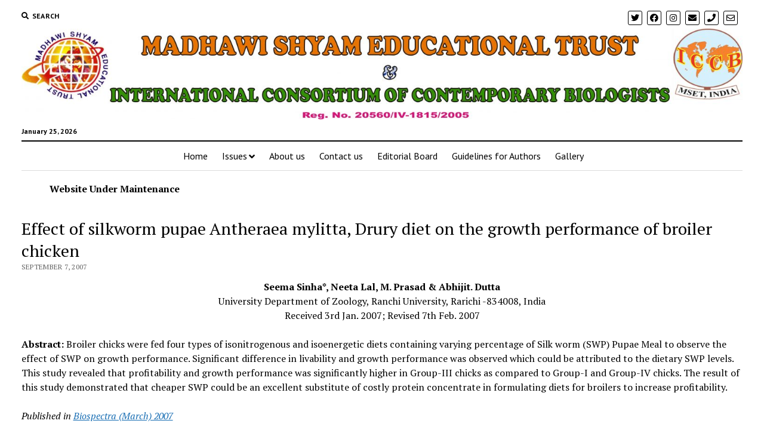

--- FILE ---
content_type: text/html; charset=UTF-8
request_url: https://mset-biospectra.org/2007/09/effect-of-silkworm-pupae-antheraea-mylitta-drury-diet-on-the-growth-performance-of-broiler-chicken/
body_size: 14433
content:
<!DOCTYPE html>

<html lang="en-US">

<head>
	<title>Effect of silkworm pupae Antheraea mylitta, Drury diet on the growth performance of broiler chicken &#8211; MSET-Biospectra</title>
<meta name='robots' content='max-image-preview:large' />
	<style>img:is([sizes="auto" i], [sizes^="auto," i]) { contain-intrinsic-size: 3000px 1500px }</style>
	<meta charset="UTF-8" />
<meta name="viewport" content="width=device-width, initial-scale=1" />
<meta name="template" content="Mission News 1.36" />
<link rel='dns-prefetch' href='//fonts.googleapis.com' />
<link rel="alternate" type="application/rss+xml" title="MSET-Biospectra &raquo; Feed" href="https://mset-biospectra.org/feed/" />
<link rel="alternate" type="application/rss+xml" title="MSET-Biospectra &raquo; Comments Feed" href="https://mset-biospectra.org/comments/feed/" />
<link rel="alternate" type="application/rss+xml" title="MSET-Biospectra &raquo; Effect of silkworm pupae Antheraea mylitta, Drury diet on the growth performance of broiler chicken Comments Feed" href="https://mset-biospectra.org/2007/09/effect-of-silkworm-pupae-antheraea-mylitta-drury-diet-on-the-growth-performance-of-broiler-chicken/feed/" />
<script type="text/javascript">
/* <![CDATA[ */
window._wpemojiSettings = {"baseUrl":"https:\/\/s.w.org\/images\/core\/emoji\/16.0.1\/72x72\/","ext":".png","svgUrl":"https:\/\/s.w.org\/images\/core\/emoji\/16.0.1\/svg\/","svgExt":".svg","source":{"concatemoji":"https:\/\/mset-biospectra.org\/wp-includes\/js\/wp-emoji-release.min.js?ver=6.8.3"}};
/*! This file is auto-generated */
!function(s,n){var o,i,e;function c(e){try{var t={supportTests:e,timestamp:(new Date).valueOf()};sessionStorage.setItem(o,JSON.stringify(t))}catch(e){}}function p(e,t,n){e.clearRect(0,0,e.canvas.width,e.canvas.height),e.fillText(t,0,0);var t=new Uint32Array(e.getImageData(0,0,e.canvas.width,e.canvas.height).data),a=(e.clearRect(0,0,e.canvas.width,e.canvas.height),e.fillText(n,0,0),new Uint32Array(e.getImageData(0,0,e.canvas.width,e.canvas.height).data));return t.every(function(e,t){return e===a[t]})}function u(e,t){e.clearRect(0,0,e.canvas.width,e.canvas.height),e.fillText(t,0,0);for(var n=e.getImageData(16,16,1,1),a=0;a<n.data.length;a++)if(0!==n.data[a])return!1;return!0}function f(e,t,n,a){switch(t){case"flag":return n(e,"\ud83c\udff3\ufe0f\u200d\u26a7\ufe0f","\ud83c\udff3\ufe0f\u200b\u26a7\ufe0f")?!1:!n(e,"\ud83c\udde8\ud83c\uddf6","\ud83c\udde8\u200b\ud83c\uddf6")&&!n(e,"\ud83c\udff4\udb40\udc67\udb40\udc62\udb40\udc65\udb40\udc6e\udb40\udc67\udb40\udc7f","\ud83c\udff4\u200b\udb40\udc67\u200b\udb40\udc62\u200b\udb40\udc65\u200b\udb40\udc6e\u200b\udb40\udc67\u200b\udb40\udc7f");case"emoji":return!a(e,"\ud83e\udedf")}return!1}function g(e,t,n,a){var r="undefined"!=typeof WorkerGlobalScope&&self instanceof WorkerGlobalScope?new OffscreenCanvas(300,150):s.createElement("canvas"),o=r.getContext("2d",{willReadFrequently:!0}),i=(o.textBaseline="top",o.font="600 32px Arial",{});return e.forEach(function(e){i[e]=t(o,e,n,a)}),i}function t(e){var t=s.createElement("script");t.src=e,t.defer=!0,s.head.appendChild(t)}"undefined"!=typeof Promise&&(o="wpEmojiSettingsSupports",i=["flag","emoji"],n.supports={everything:!0,everythingExceptFlag:!0},e=new Promise(function(e){s.addEventListener("DOMContentLoaded",e,{once:!0})}),new Promise(function(t){var n=function(){try{var e=JSON.parse(sessionStorage.getItem(o));if("object"==typeof e&&"number"==typeof e.timestamp&&(new Date).valueOf()<e.timestamp+604800&&"object"==typeof e.supportTests)return e.supportTests}catch(e){}return null}();if(!n){if("undefined"!=typeof Worker&&"undefined"!=typeof OffscreenCanvas&&"undefined"!=typeof URL&&URL.createObjectURL&&"undefined"!=typeof Blob)try{var e="postMessage("+g.toString()+"("+[JSON.stringify(i),f.toString(),p.toString(),u.toString()].join(",")+"));",a=new Blob([e],{type:"text/javascript"}),r=new Worker(URL.createObjectURL(a),{name:"wpTestEmojiSupports"});return void(r.onmessage=function(e){c(n=e.data),r.terminate(),t(n)})}catch(e){}c(n=g(i,f,p,u))}t(n)}).then(function(e){for(var t in e)n.supports[t]=e[t],n.supports.everything=n.supports.everything&&n.supports[t],"flag"!==t&&(n.supports.everythingExceptFlag=n.supports.everythingExceptFlag&&n.supports[t]);n.supports.everythingExceptFlag=n.supports.everythingExceptFlag&&!n.supports.flag,n.DOMReady=!1,n.readyCallback=function(){n.DOMReady=!0}}).then(function(){return e}).then(function(){var e;n.supports.everything||(n.readyCallback(),(e=n.source||{}).concatemoji?t(e.concatemoji):e.wpemoji&&e.twemoji&&(t(e.twemoji),t(e.wpemoji)))}))}((window,document),window._wpemojiSettings);
/* ]]> */
</script>
		
	<style id='wp-emoji-styles-inline-css' type='text/css'>

	img.wp-smiley, img.emoji {
		display: inline !important;
		border: none !important;
		box-shadow: none !important;
		height: 1em !important;
		width: 1em !important;
		margin: 0 0.07em !important;
		vertical-align: -0.1em !important;
		background: none !important;
		padding: 0 !important;
	}
</style>
<link rel='stylesheet' id='wp-block-library-css' href='https://mset-biospectra.org/wp-includes/css/dist/block-library/style.min.css?ver=6.8.3' type='text/css' media='all' />
<style id='classic-theme-styles-inline-css' type='text/css'>
/*! This file is auto-generated */
.wp-block-button__link{color:#fff;background-color:#32373c;border-radius:9999px;box-shadow:none;text-decoration:none;padding:calc(.667em + 2px) calc(1.333em + 2px);font-size:1.125em}.wp-block-file__button{background:#32373c;color:#fff;text-decoration:none}
</style>
<style id='global-styles-inline-css' type='text/css'>
:root{--wp--preset--aspect-ratio--square: 1;--wp--preset--aspect-ratio--4-3: 4/3;--wp--preset--aspect-ratio--3-4: 3/4;--wp--preset--aspect-ratio--3-2: 3/2;--wp--preset--aspect-ratio--2-3: 2/3;--wp--preset--aspect-ratio--16-9: 16/9;--wp--preset--aspect-ratio--9-16: 9/16;--wp--preset--color--black: #000000;--wp--preset--color--cyan-bluish-gray: #abb8c3;--wp--preset--color--white: #ffffff;--wp--preset--color--pale-pink: #f78da7;--wp--preset--color--vivid-red: #cf2e2e;--wp--preset--color--luminous-vivid-orange: #ff6900;--wp--preset--color--luminous-vivid-amber: #fcb900;--wp--preset--color--light-green-cyan: #7bdcb5;--wp--preset--color--vivid-green-cyan: #00d084;--wp--preset--color--pale-cyan-blue: #8ed1fc;--wp--preset--color--vivid-cyan-blue: #0693e3;--wp--preset--color--vivid-purple: #9b51e0;--wp--preset--gradient--vivid-cyan-blue-to-vivid-purple: linear-gradient(135deg,rgba(6,147,227,1) 0%,rgb(155,81,224) 100%);--wp--preset--gradient--light-green-cyan-to-vivid-green-cyan: linear-gradient(135deg,rgb(122,220,180) 0%,rgb(0,208,130) 100%);--wp--preset--gradient--luminous-vivid-amber-to-luminous-vivid-orange: linear-gradient(135deg,rgba(252,185,0,1) 0%,rgba(255,105,0,1) 100%);--wp--preset--gradient--luminous-vivid-orange-to-vivid-red: linear-gradient(135deg,rgba(255,105,0,1) 0%,rgb(207,46,46) 100%);--wp--preset--gradient--very-light-gray-to-cyan-bluish-gray: linear-gradient(135deg,rgb(238,238,238) 0%,rgb(169,184,195) 100%);--wp--preset--gradient--cool-to-warm-spectrum: linear-gradient(135deg,rgb(74,234,220) 0%,rgb(151,120,209) 20%,rgb(207,42,186) 40%,rgb(238,44,130) 60%,rgb(251,105,98) 80%,rgb(254,248,76) 100%);--wp--preset--gradient--blush-light-purple: linear-gradient(135deg,rgb(255,206,236) 0%,rgb(152,150,240) 100%);--wp--preset--gradient--blush-bordeaux: linear-gradient(135deg,rgb(254,205,165) 0%,rgb(254,45,45) 50%,rgb(107,0,62) 100%);--wp--preset--gradient--luminous-dusk: linear-gradient(135deg,rgb(255,203,112) 0%,rgb(199,81,192) 50%,rgb(65,88,208) 100%);--wp--preset--gradient--pale-ocean: linear-gradient(135deg,rgb(255,245,203) 0%,rgb(182,227,212) 50%,rgb(51,167,181) 100%);--wp--preset--gradient--electric-grass: linear-gradient(135deg,rgb(202,248,128) 0%,rgb(113,206,126) 100%);--wp--preset--gradient--midnight: linear-gradient(135deg,rgb(2,3,129) 0%,rgb(40,116,252) 100%);--wp--preset--font-size--small: 12px;--wp--preset--font-size--medium: 20px;--wp--preset--font-size--large: 21px;--wp--preset--font-size--x-large: 42px;--wp--preset--font-size--regular: 16px;--wp--preset--font-size--larger: 28px;--wp--preset--font-family--inter: "Inter", sans-serif;--wp--preset--font-family--cardo: Cardo;--wp--preset--spacing--20: 0.44rem;--wp--preset--spacing--30: 0.67rem;--wp--preset--spacing--40: 1rem;--wp--preset--spacing--50: 1.5rem;--wp--preset--spacing--60: 2.25rem;--wp--preset--spacing--70: 3.38rem;--wp--preset--spacing--80: 5.06rem;--wp--preset--shadow--natural: 6px 6px 9px rgba(0, 0, 0, 0.2);--wp--preset--shadow--deep: 12px 12px 50px rgba(0, 0, 0, 0.4);--wp--preset--shadow--sharp: 6px 6px 0px rgba(0, 0, 0, 0.2);--wp--preset--shadow--outlined: 6px 6px 0px -3px rgba(255, 255, 255, 1), 6px 6px rgba(0, 0, 0, 1);--wp--preset--shadow--crisp: 6px 6px 0px rgba(0, 0, 0, 1);}:where(.is-layout-flex){gap: 0.5em;}:where(.is-layout-grid){gap: 0.5em;}body .is-layout-flex{display: flex;}.is-layout-flex{flex-wrap: wrap;align-items: center;}.is-layout-flex > :is(*, div){margin: 0;}body .is-layout-grid{display: grid;}.is-layout-grid > :is(*, div){margin: 0;}:where(.wp-block-columns.is-layout-flex){gap: 2em;}:where(.wp-block-columns.is-layout-grid){gap: 2em;}:where(.wp-block-post-template.is-layout-flex){gap: 1.25em;}:where(.wp-block-post-template.is-layout-grid){gap: 1.25em;}.has-black-color{color: var(--wp--preset--color--black) !important;}.has-cyan-bluish-gray-color{color: var(--wp--preset--color--cyan-bluish-gray) !important;}.has-white-color{color: var(--wp--preset--color--white) !important;}.has-pale-pink-color{color: var(--wp--preset--color--pale-pink) !important;}.has-vivid-red-color{color: var(--wp--preset--color--vivid-red) !important;}.has-luminous-vivid-orange-color{color: var(--wp--preset--color--luminous-vivid-orange) !important;}.has-luminous-vivid-amber-color{color: var(--wp--preset--color--luminous-vivid-amber) !important;}.has-light-green-cyan-color{color: var(--wp--preset--color--light-green-cyan) !important;}.has-vivid-green-cyan-color{color: var(--wp--preset--color--vivid-green-cyan) !important;}.has-pale-cyan-blue-color{color: var(--wp--preset--color--pale-cyan-blue) !important;}.has-vivid-cyan-blue-color{color: var(--wp--preset--color--vivid-cyan-blue) !important;}.has-vivid-purple-color{color: var(--wp--preset--color--vivid-purple) !important;}.has-black-background-color{background-color: var(--wp--preset--color--black) !important;}.has-cyan-bluish-gray-background-color{background-color: var(--wp--preset--color--cyan-bluish-gray) !important;}.has-white-background-color{background-color: var(--wp--preset--color--white) !important;}.has-pale-pink-background-color{background-color: var(--wp--preset--color--pale-pink) !important;}.has-vivid-red-background-color{background-color: var(--wp--preset--color--vivid-red) !important;}.has-luminous-vivid-orange-background-color{background-color: var(--wp--preset--color--luminous-vivid-orange) !important;}.has-luminous-vivid-amber-background-color{background-color: var(--wp--preset--color--luminous-vivid-amber) !important;}.has-light-green-cyan-background-color{background-color: var(--wp--preset--color--light-green-cyan) !important;}.has-vivid-green-cyan-background-color{background-color: var(--wp--preset--color--vivid-green-cyan) !important;}.has-pale-cyan-blue-background-color{background-color: var(--wp--preset--color--pale-cyan-blue) !important;}.has-vivid-cyan-blue-background-color{background-color: var(--wp--preset--color--vivid-cyan-blue) !important;}.has-vivid-purple-background-color{background-color: var(--wp--preset--color--vivid-purple) !important;}.has-black-border-color{border-color: var(--wp--preset--color--black) !important;}.has-cyan-bluish-gray-border-color{border-color: var(--wp--preset--color--cyan-bluish-gray) !important;}.has-white-border-color{border-color: var(--wp--preset--color--white) !important;}.has-pale-pink-border-color{border-color: var(--wp--preset--color--pale-pink) !important;}.has-vivid-red-border-color{border-color: var(--wp--preset--color--vivid-red) !important;}.has-luminous-vivid-orange-border-color{border-color: var(--wp--preset--color--luminous-vivid-orange) !important;}.has-luminous-vivid-amber-border-color{border-color: var(--wp--preset--color--luminous-vivid-amber) !important;}.has-light-green-cyan-border-color{border-color: var(--wp--preset--color--light-green-cyan) !important;}.has-vivid-green-cyan-border-color{border-color: var(--wp--preset--color--vivid-green-cyan) !important;}.has-pale-cyan-blue-border-color{border-color: var(--wp--preset--color--pale-cyan-blue) !important;}.has-vivid-cyan-blue-border-color{border-color: var(--wp--preset--color--vivid-cyan-blue) !important;}.has-vivid-purple-border-color{border-color: var(--wp--preset--color--vivid-purple) !important;}.has-vivid-cyan-blue-to-vivid-purple-gradient-background{background: var(--wp--preset--gradient--vivid-cyan-blue-to-vivid-purple) !important;}.has-light-green-cyan-to-vivid-green-cyan-gradient-background{background: var(--wp--preset--gradient--light-green-cyan-to-vivid-green-cyan) !important;}.has-luminous-vivid-amber-to-luminous-vivid-orange-gradient-background{background: var(--wp--preset--gradient--luminous-vivid-amber-to-luminous-vivid-orange) !important;}.has-luminous-vivid-orange-to-vivid-red-gradient-background{background: var(--wp--preset--gradient--luminous-vivid-orange-to-vivid-red) !important;}.has-very-light-gray-to-cyan-bluish-gray-gradient-background{background: var(--wp--preset--gradient--very-light-gray-to-cyan-bluish-gray) !important;}.has-cool-to-warm-spectrum-gradient-background{background: var(--wp--preset--gradient--cool-to-warm-spectrum) !important;}.has-blush-light-purple-gradient-background{background: var(--wp--preset--gradient--blush-light-purple) !important;}.has-blush-bordeaux-gradient-background{background: var(--wp--preset--gradient--blush-bordeaux) !important;}.has-luminous-dusk-gradient-background{background: var(--wp--preset--gradient--luminous-dusk) !important;}.has-pale-ocean-gradient-background{background: var(--wp--preset--gradient--pale-ocean) !important;}.has-electric-grass-gradient-background{background: var(--wp--preset--gradient--electric-grass) !important;}.has-midnight-gradient-background{background: var(--wp--preset--gradient--midnight) !important;}.has-small-font-size{font-size: var(--wp--preset--font-size--small) !important;}.has-medium-font-size{font-size: var(--wp--preset--font-size--medium) !important;}.has-large-font-size{font-size: var(--wp--preset--font-size--large) !important;}.has-x-large-font-size{font-size: var(--wp--preset--font-size--x-large) !important;}
:where(.wp-block-post-template.is-layout-flex){gap: 1.25em;}:where(.wp-block-post-template.is-layout-grid){gap: 1.25em;}
:where(.wp-block-columns.is-layout-flex){gap: 2em;}:where(.wp-block-columns.is-layout-grid){gap: 2em;}
:root :where(.wp-block-pullquote){font-size: 1.5em;line-height: 1.6;}
</style>
<link rel='stylesheet' id='edsanimate-animo-css-css' href='https://mset-biospectra.org/wp-content/plugins/animate-it/assets/css/animate-animo.css?ver=6.8.3' type='text/css' media='all' />
<link rel='stylesheet' id='contact-form-7-css' href='https://mset-biospectra.org/wp-content/plugins/contact-form-7/includes/css/styles.css?ver=6.0.5' type='text/css' media='all' />
<link rel='stylesheet' id='woocommerce-layout-css' href='https://mset-biospectra.org/wp-content/plugins/woocommerce/assets/css/woocommerce-layout.css?ver=9.7.2' type='text/css' media='all' />
<link rel='stylesheet' id='woocommerce-smallscreen-css' href='https://mset-biospectra.org/wp-content/plugins/woocommerce/assets/css/woocommerce-smallscreen.css?ver=9.7.2' type='text/css' media='only screen and (max-width: 768px)' />
<link rel='stylesheet' id='woocommerce-general-css' href='https://mset-biospectra.org/wp-content/plugins/woocommerce/assets/css/woocommerce.css?ver=9.7.2' type='text/css' media='all' />
<style id='woocommerce-inline-inline-css' type='text/css'>
.woocommerce form .form-row .required { visibility: visible; }
</style>
<link rel='stylesheet' id='brands-styles-css' href='https://mset-biospectra.org/wp-content/plugins/woocommerce/assets/css/brands.css?ver=9.7.2' type='text/css' media='all' />
<link rel='stylesheet' id='ct-mission-news-google-fonts-css' href='//fonts.googleapis.com/css?family=Abril+Fatface%7CPT+Sans%3A400%2C700%7CPT+Serif%3A400%2C400i%2C700%2C700i&#038;subset=latin%2Clatin-ext&#038;display=swap&#038;ver=6.8.3' type='text/css' media='all' />
<link rel='stylesheet' id='ct-mission-news-font-awesome-css' href='https://mset-biospectra.org/wp-content/themes/mission-news/assets/font-awesome/css/all.min.css?ver=6.8.3' type='text/css' media='all' />
<link rel='stylesheet' id='ct-mission-news-style-css' href='https://mset-biospectra.org/wp-content/themes/mission-news/style.css?ver=6.8.3' type='text/css' media='all' />
<style id='ct-mission-news-style-inline-css' type='text/css'>
.max-width { max-width: 1800px;}.is-sticky .site-header { max-width: 1800px !important;}
</style>
<link rel='stylesheet' id='wp-paginate-css' href='https://mset-biospectra.org/wp-content/plugins/wp-paginate/css/wp-paginate.css?ver=2.2.4' type='text/css' media='screen' />
<script type="text/javascript" src="https://mset-biospectra.org/wp-includes/js/jquery/jquery.min.js?ver=3.7.1" id="jquery-core-js"></script>
<script type="text/javascript" src="https://mset-biospectra.org/wp-includes/js/jquery/jquery-migrate.min.js?ver=3.4.1" id="jquery-migrate-js"></script>
<script type="text/javascript" src="https://mset-biospectra.org/wp-content/plugins/woocommerce/assets/js/jquery-blockui/jquery.blockUI.min.js?ver=2.7.0-wc.9.7.2" id="jquery-blockui-js" defer="defer" data-wp-strategy="defer"></script>
<script type="text/javascript" id="wc-add-to-cart-js-extra">
/* <![CDATA[ */
var wc_add_to_cart_params = {"ajax_url":"\/wp-admin\/admin-ajax.php","wc_ajax_url":"\/?wc-ajax=%%endpoint%%","i18n_view_cart":"View cart","cart_url":"https:\/\/mset-biospectra.org\/cart\/","is_cart":"","cart_redirect_after_add":"no"};
/* ]]> */
</script>
<script type="text/javascript" src="https://mset-biospectra.org/wp-content/plugins/woocommerce/assets/js/frontend/add-to-cart.min.js?ver=9.7.2" id="wc-add-to-cart-js" defer="defer" data-wp-strategy="defer"></script>
<script type="text/javascript" src="https://mset-biospectra.org/wp-content/plugins/woocommerce/assets/js/js-cookie/js.cookie.min.js?ver=2.1.4-wc.9.7.2" id="js-cookie-js" defer="defer" data-wp-strategy="defer"></script>
<script type="text/javascript" id="woocommerce-js-extra">
/* <![CDATA[ */
var woocommerce_params = {"ajax_url":"\/wp-admin\/admin-ajax.php","wc_ajax_url":"\/?wc-ajax=%%endpoint%%","i18n_password_show":"Show password","i18n_password_hide":"Hide password"};
/* ]]> */
</script>
<script type="text/javascript" src="https://mset-biospectra.org/wp-content/plugins/woocommerce/assets/js/frontend/woocommerce.min.js?ver=9.7.2" id="woocommerce-js" defer="defer" data-wp-strategy="defer"></script>
<link rel="https://api.w.org/" href="https://mset-biospectra.org/wp-json/" /><link rel="alternate" title="JSON" type="application/json" href="https://mset-biospectra.org/wp-json/wp/v2/posts/6809" /><link rel="EditURI" type="application/rsd+xml" title="RSD" href="https://mset-biospectra.org/xmlrpc.php?rsd" />
<meta name="generator" content="WordPress 6.8.3" />
<meta name="generator" content="WooCommerce 9.7.2" />
<link rel="canonical" href="https://mset-biospectra.org/2007/09/effect-of-silkworm-pupae-antheraea-mylitta-drury-diet-on-the-growth-performance-of-broiler-chicken/" />
<link rel='shortlink' href='https://mset-biospectra.org/?p=6809' />
<link rel="alternate" title="oEmbed (JSON)" type="application/json+oembed" href="https://mset-biospectra.org/wp-json/oembed/1.0/embed?url=https%3A%2F%2Fmset-biospectra.org%2F2007%2F09%2Feffect-of-silkworm-pupae-antheraea-mylitta-drury-diet-on-the-growth-performance-of-broiler-chicken%2F" />
<link rel="alternate" title="oEmbed (XML)" type="text/xml+oembed" href="https://mset-biospectra.org/wp-json/oembed/1.0/embed?url=https%3A%2F%2Fmset-biospectra.org%2F2007%2F09%2Feffect-of-silkworm-pupae-antheraea-mylitta-drury-diet-on-the-growth-performance-of-broiler-chicken%2F&#038;format=xml" />
<link rel="stylesheet" href="https://mset-biospectra.org/wp-content/plugins/wp-page-numbers/default/wp-page-numbers.css" type="text/css" media="screen" />	<noscript><style>.woocommerce-product-gallery{ opacity: 1 !important; }</style></noscript>
	<meta name="generator" content="Elementor 3.27.6; features: e_font_icon_svg, additional_custom_breakpoints, e_element_cache; settings: css_print_method-external, google_font-enabled, font_display-swap">
			<style>
				.e-con.e-parent:nth-of-type(n+4):not(.e-lazyloaded):not(.e-no-lazyload),
				.e-con.e-parent:nth-of-type(n+4):not(.e-lazyloaded):not(.e-no-lazyload) * {
					background-image: none !important;
				}
				@media screen and (max-height: 1024px) {
					.e-con.e-parent:nth-of-type(n+3):not(.e-lazyloaded):not(.e-no-lazyload),
					.e-con.e-parent:nth-of-type(n+3):not(.e-lazyloaded):not(.e-no-lazyload) * {
						background-image: none !important;
					}
				}
				@media screen and (max-height: 640px) {
					.e-con.e-parent:nth-of-type(n+2):not(.e-lazyloaded):not(.e-no-lazyload),
					.e-con.e-parent:nth-of-type(n+2):not(.e-lazyloaded):not(.e-no-lazyload) * {
						background-image: none !important;
					}
				}
			</style>
			<style class='wp-fonts-local' type='text/css'>
@font-face{font-family:Inter;font-style:normal;font-weight:300 900;font-display:fallback;src:url('https://mset-biospectra.org/wp-content/plugins/woocommerce/assets/fonts/Inter-VariableFont_slnt,wght.woff2') format('woff2');font-stretch:normal;}
@font-face{font-family:Cardo;font-style:normal;font-weight:400;font-display:fallback;src:url('https://mset-biospectra.org/wp-content/plugins/woocommerce/assets/fonts/cardo_normal_400.woff2') format('woff2');}
</style>
<link rel="icon" href="https://mset-biospectra.org/wp-content/uploads/2020/04/cropped-Logo-MSET-32x32.jpg" sizes="32x32" />
<link rel="icon" href="https://mset-biospectra.org/wp-content/uploads/2020/04/cropped-Logo-MSET-192x192.jpg" sizes="192x192" />
<link rel="apple-touch-icon" href="https://mset-biospectra.org/wp-content/uploads/2020/04/cropped-Logo-MSET-180x180.jpg" />
<meta name="msapplication-TileImage" content="https://mset-biospectra.org/wp-content/uploads/2020/04/cropped-Logo-MSET-270x270.jpg" />
</head>

<body id="mission-news" class="wp-singular post-template-default single single-post postid-6809 single-format-standard wp-custom-logo wp-theme-mission-news theme-mission-news woocommerce-no-js layout-no-sidebar-full-width elementor-default elementor-kit-8626">
<a class="skip-content" href="#main">Press &quot;Enter&quot; to skip to content</a>
<div id="overflow-container" class="overflow-container">
	<div id="max-width" class="max-width">
				<header class="site-header" id="site-header" role="banner">
			<div class="top-nav">
				<button id="search-toggle" class="search-toggle"><i class="fas fa-search"></i><span>Search</span></button>
<div id="search-form-popup" class="search-form-popup">
	<div class="inner">
		<div class="title">Search MSET-Biospectra</div>
		<div class='search-form-container'>
    <form role="search" method="get" class="search-form" action="https://mset-biospectra.org">
        <input id="search-field" type="search" class="search-field" value="" name="s"
               title="Search" placeholder=" Search for..." />
        <input type="submit" class="search-submit" value='Search'/>
    </form>
</div>		<a id="close-search" class="close" href="#"><svg xmlns="http://www.w3.org/2000/svg" width="20" height="20" viewBox="0 0 20 20" version="1.1"><g stroke="none" stroke-width="1" fill="none" fill-rule="evenodd"><g transform="translate(-17.000000, -12.000000)" fill="#000000"><g transform="translate(17.000000, 12.000000)"><rect transform="translate(10.000000, 10.000000) rotate(45.000000) translate(-10.000000, -10.000000) " x="9" y="-2" width="2" height="24"/><rect transform="translate(10.000000, 10.000000) rotate(-45.000000) translate(-10.000000, -10.000000) " x="9" y="-2" width="2" height="24"/></g></g></g></svg></a>
	</div>
</div>
				<div id="menu-secondary-container" class="menu-secondary-container">
					<div id="menu-secondary" class="menu-container menu-secondary" role="navigation">
	</div>
				</div>
				<ul id='social-media-icons' class='social-media-icons'><li>					<a class="twitter" target="_blank"
					   href="http://t">
						<i class="fab fa-twitter"
						   title="twitter"></i>
					</a>
					</li><li>					<a class="facebook" target="_blank"
					   href="http://f">
						<i class="fab fa-facebook"
						   title="facebook"></i>
					</a>
					</li><li>					<a class="instagram" target="_blank"
					   href="http://insta">
						<i class="fab fa-instagram"
						   title="instagram"></i>
					</a>
					</li><li>					<a class="email" target="_blank"
					   href="mailto:&#114;an&#106;a&#110;&#46;&#97;&#121;&#117;&#115;&#104;&#49;&#51;&#64;&#103;mail.&#99;o&#109;">
						<i class="fas fa-envelope" title="email"></i>
					</a>
				</li><li>					<a class="phone" target="_blank"
							href="tel:709">
						<i class="fas fa-phone"></i>
						<span class="screen-reader-text">phone</span>
					</a>
				</li><li>					<a class="email-form" target="_blank"
					   href="http://h">
						<i class="far fa-envelope"
						   title="email-form"></i>
					</a>
					</li></ul>			</div>
			<div id="title-container" class="title-container"><div class='site-title'><a href="https://mset-biospectra.org/" class="custom-logo-link" rel="home"><img fetchpriority="high" width="2560" height="321" src="https://mset-biospectra.org/wp-content/uploads/2022/08/Graphic1-scaled.jpg" class="custom-logo" alt="MSET-Biospectra" decoding="async" srcset="https://mset-biospectra.org/wp-content/uploads/2022/08/Graphic1-scaled.jpg 2560w, https://mset-biospectra.org/wp-content/uploads/2022/08/Graphic1-scaled-600x75.jpg 600w, https://mset-biospectra.org/wp-content/uploads/2022/08/Graphic1-300x38.jpg 300w, https://mset-biospectra.org/wp-content/uploads/2022/08/Graphic1-1024x128.jpg 1024w, https://mset-biospectra.org/wp-content/uploads/2022/08/Graphic1-768x96.jpg 768w, https://mset-biospectra.org/wp-content/uploads/2022/08/Graphic1-1536x193.jpg 1536w, https://mset-biospectra.org/wp-content/uploads/2022/08/Graphic1-2048x257.jpg 2048w" sizes="(max-width: 2560px) 100vw, 2560px" /></a></div><p class="date">January 25, 2026</p>			</div>
			<button id="toggle-navigation" class="toggle-navigation" name="toggle-navigation" aria-expanded="false">
				<span class="screen-reader-text">open menu</span>
				<svg xmlns="http://www.w3.org/2000/svg" width="24" height="18" viewBox="0 0 24 18" version="1.1"><g stroke="none" stroke-width="1" fill="none" fill-rule="evenodd"><g transform="translate(-272.000000, -21.000000)" fill="#000000"><g transform="translate(266.000000, 12.000000)"><g transform="translate(6.000000, 9.000000)"><rect class="top-bar" x="0" y="0" width="24" height="2"/><rect class="middle-bar" x="0" y="8" width="24" height="2"/><rect class="bottom-bar" x="0" y="16" width="24" height="2"/></g></g></g></g></svg>			</button>
			<div id="menu-primary-container" class="menu-primary-container tier-1">
				<div class="dropdown-navigation"><a id="back-button" class="back-button" href="#"><i class="fas fa-angle-left"></i> Back</a><span class="label"></span></div>
<div id="menu-primary" class="menu-container menu-primary" role="navigation">
    <nav class="menu"><ul id="menu-primary-items" class="menu-primary-items"><li id="menu-item-2843" class="menu-item menu-item-type-custom menu-item-object-custom menu-item-home menu-item-2843"><a href="https://mset-biospectra.org">Home</a></li>
<li id="menu-item-2287" class="menu-item menu-item-type-post_type menu-item-object-page menu-item-has-children menu-item-2287"><a href="https://mset-biospectra.org/issues/">Issues</a><button class="toggle-dropdown" aria-expanded="false" name="toggle-dropdown"><span class="screen-reader-text">open menu</span><i class="fas fa-angle-right"></i></button>
<ul class="sub-menu">
	<li id="menu-item-4979" class="menu-item menu-item-type-post_type menu-item-object-page menu-item-has-children menu-item-4979"><a href="https://mset-biospectra.org/2006-2/">2006</a><button class="toggle-dropdown" aria-expanded="false" name="toggle-dropdown"><span class="screen-reader-text">open menu</span><i class="fas fa-angle-right"></i></button>
	<ul class="sub-menu">
		<li id="menu-item-4956" class="menu-item menu-item-type-taxonomy menu-item-object-category menu-item-4956"><a href="https://mset-biospectra.org/category/biospectra-september-2006/">Biospectra (September 2006)</a></li>
	</ul>
</li>
	<li id="menu-item-4977" class="menu-item menu-item-type-post_type menu-item-object-page menu-item-has-children menu-item-4977"><a href="https://mset-biospectra.org/2007-3/">2007</a><button class="toggle-dropdown" aria-expanded="false" name="toggle-dropdown"><span class="screen-reader-text">open menu</span><i class="fas fa-angle-right"></i></button>
	<ul class="sub-menu">
		<li id="menu-item-4960" class="menu-item menu-item-type-taxonomy menu-item-object-category current-post-ancestor current-menu-parent current-post-parent menu-item-4960"><a href="https://mset-biospectra.org/category/biospectra-march-2007/">Biospectra (March 2007)</a></li>
		<li id="menu-item-4957" class="menu-item menu-item-type-taxonomy menu-item-object-category menu-item-4957"><a href="https://mset-biospectra.org/category/biospectra-september-2007/">Biospectra (September 2007)</a></li>
	</ul>
</li>
	<li id="menu-item-4978" class="menu-item menu-item-type-post_type menu-item-object-page menu-item-has-children menu-item-4978"><a href="https://mset-biospectra.org/2007-2/">2008</a><button class="toggle-dropdown" aria-expanded="false" name="toggle-dropdown"><span class="screen-reader-text">open menu</span><i class="fas fa-angle-right"></i></button>
	<ul class="sub-menu">
		<li id="menu-item-4961" class="menu-item menu-item-type-taxonomy menu-item-object-category menu-item-4961"><a href="https://mset-biospectra.org/category/biospectra-march-2008/">Biospectra (March 2008)</a></li>
		<li id="menu-item-4958" class="menu-item menu-item-type-taxonomy menu-item-object-category menu-item-4958"><a href="https://mset-biospectra.org/category/biospectra-september-2008/">Biospectra (September 2008)</a></li>
	</ul>
</li>
	<li id="menu-item-2343" class="menu-item menu-item-type-post_type menu-item-object-page menu-item-has-children menu-item-2343"><a href="https://mset-biospectra.org/2009-2/">2009</a><button class="toggle-dropdown" aria-expanded="false" name="toggle-dropdown"><span class="screen-reader-text">open menu</span><i class="fas fa-angle-right"></i></button>
	<ul class="sub-menu">
		<li id="menu-item-2297" class="menu-item menu-item-type-taxonomy menu-item-object-category menu-item-2297"><a href="https://mset-biospectra.org/category/biospectra-march-2009-reveiw-animal-science/">Biospectra (March 2009) Reveiw + Animal Science</a></li>
		<li id="menu-item-2299" class="menu-item menu-item-type-taxonomy menu-item-object-category menu-item-2299"><a href="https://mset-biospectra.org/category/biospectra-march-2009-environmental-plant-science/">Biospectra (March 2009) Environmental + Plant Science</a></li>
		<li id="menu-item-4959" class="menu-item menu-item-type-taxonomy menu-item-object-category menu-item-4959"><a href="https://mset-biospectra.org/category/biospectra-september-2009/">Biospectra (September 2009)</a></li>
	</ul>
</li>
	<li id="menu-item-2366" class="menu-item menu-item-type-post_type menu-item-object-page menu-item-has-children menu-item-2366"><a href="https://mset-biospectra.org/2010-2/">2010</a><button class="toggle-dropdown" aria-expanded="false" name="toggle-dropdown"><span class="screen-reader-text">open menu</span><i class="fas fa-angle-right"></i></button>
	<ul class="sub-menu">
		<li id="menu-item-2369" class="menu-item menu-item-type-taxonomy menu-item-object-category menu-item-2369"><a href="https://mset-biospectra.org/category/biospectra-march-2010/">Biospectra (March 2010)</a></li>
		<li id="menu-item-2375" class="menu-item menu-item-type-taxonomy menu-item-object-category menu-item-2375"><a href="https://mset-biospectra.org/category/biospectra-september-2010-animal-science/">Biospectra (September 2010) Animal Science</a></li>
		<li id="menu-item-2370" class="menu-item menu-item-type-taxonomy menu-item-object-category menu-item-2370"><a href="https://mset-biospectra.org/category/biospectra-september-2010-plant-science/">Biospectra (September 2010) Plant Science</a></li>
	</ul>
</li>
	<li id="menu-item-2356" class="menu-item menu-item-type-post_type menu-item-object-page menu-item-has-children menu-item-2356"><a href="https://mset-biospectra.org/2011-2/">2011</a><button class="toggle-dropdown" aria-expanded="false" name="toggle-dropdown"><span class="screen-reader-text">open menu</span><i class="fas fa-angle-right"></i></button>
	<ul class="sub-menu">
		<li id="menu-item-2373" class="menu-item menu-item-type-taxonomy menu-item-object-category menu-item-2373"><a href="https://mset-biospectra.org/category/biospectra-march-2011-animal-science/">Biospectra (March 2011) Animal Science</a></li>
		<li id="menu-item-2372" class="menu-item menu-item-type-taxonomy menu-item-object-category menu-item-2372"><a href="https://mset-biospectra.org/category/biospectra-march-2011-plant-science/">Biospectra (March 2011) Plant Science</a></li>
		<li id="menu-item-2374" class="menu-item menu-item-type-taxonomy menu-item-object-category menu-item-2374"><a href="https://mset-biospectra.org/category/biospectra-september-2011-animal-science/">Biospectra (September 2011) Animal Science</a></li>
		<li id="menu-item-2371" class="menu-item menu-item-type-taxonomy menu-item-object-category menu-item-2371"><a href="https://mset-biospectra.org/category/biospectra-september-2011-plant-science/">Biospectra (September 2011) Plant Science</a></li>
	</ul>
</li>
	<li id="menu-item-2357" class="menu-item menu-item-type-post_type menu-item-object-page menu-item-has-children menu-item-2357"><a href="https://mset-biospectra.org/2012-2/">2012</a><button class="toggle-dropdown" aria-expanded="false" name="toggle-dropdown"><span class="screen-reader-text">open menu</span><i class="fas fa-angle-right"></i></button>
	<ul class="sub-menu">
		<li id="menu-item-6599" class="menu-item menu-item-type-taxonomy menu-item-object-category menu-item-has-children menu-item-6599"><a href="https://mset-biospectra.org/category/biospectra-march-2012/">Biospectra (March 2012)</a><button class="toggle-dropdown" aria-expanded="false" name="toggle-dropdown"><span class="screen-reader-text">open menu</span><i class="fas fa-angle-right"></i></button>
		<ul class="sub-menu">
			<li id="menu-item-2377" class="menu-item menu-item-type-taxonomy menu-item-object-category menu-item-2377"><a href="https://mset-biospectra.org/category/biospectra-march-2012-animal-science/">Biospectra (March 2012) Animal Science</a></li>
			<li id="menu-item-2376" class="menu-item menu-item-type-taxonomy menu-item-object-category menu-item-2376"><a href="https://mset-biospectra.org/category/biospectra-march-2012-plant-science/">Biospectra (March 2012) Plant Science</a></li>
		</ul>
</li>
		<li id="menu-item-6598" class="menu-item menu-item-type-taxonomy menu-item-object-category menu-item-has-children menu-item-6598"><a href="https://mset-biospectra.org/category/biospectra-july-2012-spl-issue/">Biospectra (July 2012 spl. issue )</a><button class="toggle-dropdown" aria-expanded="false" name="toggle-dropdown"><span class="screen-reader-text">open menu</span><i class="fas fa-angle-right"></i></button>
		<ul class="sub-menu">
			<li id="menu-item-2381" class="menu-item menu-item-type-taxonomy menu-item-object-category menu-item-2381"><a href="https://mset-biospectra.org/category/biospectra-july-2012-spl-issue-animal-science/">Biospectra (July 2012 spl. issue) Animal Science</a></li>
			<li id="menu-item-2383" class="menu-item menu-item-type-taxonomy menu-item-object-category menu-item-2383"><a href="https://mset-biospectra.org/category/biospectra-july-2012-spl-issue-articles/">Biospectra (July 2012 spl. issue) Articles</a></li>
			<li id="menu-item-2379" class="menu-item menu-item-type-taxonomy menu-item-object-category menu-item-2379"><a href="https://mset-biospectra.org/category/biospectra-july-2012-spl-issue-misc-articles/">Biospectra (July 2012 spl. issue) Misc. Articles</a></li>
			<li id="menu-item-2382" class="menu-item menu-item-type-taxonomy menu-item-object-category menu-item-2382"><a href="https://mset-biospectra.org/category/biospectra-july-2012-spl-issue-plant-science/">Biospectra (July 2012 spl. issue) Plant Science</a></li>
		</ul>
</li>
		<li id="menu-item-6596" class="menu-item menu-item-type-taxonomy menu-item-object-category menu-item-has-children menu-item-6596"><a href="https://mset-biospectra.org/category/biospectra-september-2012/">Biospectra (September 2012)</a><button class="toggle-dropdown" aria-expanded="false" name="toggle-dropdown"><span class="screen-reader-text">open menu</span><i class="fas fa-angle-right"></i></button>
		<ul class="sub-menu">
			<li id="menu-item-2378" class="menu-item menu-item-type-taxonomy menu-item-object-category menu-item-2378"><a href="https://mset-biospectra.org/category/biospectra-september-2012-animal-science/">Biospectra (September 2012 ) Animal Science</a></li>
			<li id="menu-item-6189" class="menu-item menu-item-type-taxonomy menu-item-object-category menu-item-6189"><a href="https://mset-biospectra.org/category/biospectra-september-2012-plant-science/">Biospectra (September 2012) Plant Science</a></li>
		</ul>
</li>
		<li id="menu-item-6597" class="menu-item menu-item-type-taxonomy menu-item-object-category menu-item-has-children menu-item-6597"><a href="https://mset-biospectra.org/category/biospectra-december-2012/">Biospectra (December 2012)</a><button class="toggle-dropdown" aria-expanded="false" name="toggle-dropdown"><span class="screen-reader-text">open menu</span><i class="fas fa-angle-right"></i></button>
		<ul class="sub-menu">
			<li id="menu-item-4481" class="menu-item menu-item-type-taxonomy menu-item-object-category menu-item-4481"><a href="https://mset-biospectra.org/category/biospectra-december-2012-animal-science/">Biospectra (December 2012) Animal Science</a></li>
			<li id="menu-item-2384" class="menu-item menu-item-type-taxonomy menu-item-object-category menu-item-2384"><a href="https://mset-biospectra.org/category/biospectra-december-2012-misc-articles/">Biospectra (December 2012) Misc. Articles</a></li>
			<li id="menu-item-2380" class="menu-item menu-item-type-taxonomy menu-item-object-category menu-item-2380"><a href="https://mset-biospectra.org/category/biospectra-december-2012-plant-science/">Biospectra (December 2012) Plant Science</a></li>
		</ul>
</li>
	</ul>
</li>
	<li id="menu-item-2358" class="menu-item menu-item-type-post_type menu-item-object-page menu-item-has-children menu-item-2358"><a href="https://mset-biospectra.org/2013-2/">2013</a><button class="toggle-dropdown" aria-expanded="false" name="toggle-dropdown"><span class="screen-reader-text">open menu</span><i class="fas fa-angle-right"></i></button>
	<ul class="sub-menu">
		<li id="menu-item-6593" class="menu-item menu-item-type-taxonomy menu-item-object-category menu-item-has-children menu-item-6593"><a href="https://mset-biospectra.org/category/biospectra-march-2013/">Biospectra (March 2013)</a><button class="toggle-dropdown" aria-expanded="false" name="toggle-dropdown"><span class="screen-reader-text">open menu</span><i class="fas fa-angle-right"></i></button>
		<ul class="sub-menu">
			<li id="menu-item-2387" class="menu-item menu-item-type-taxonomy menu-item-object-category menu-item-2387"><a href="https://mset-biospectra.org/category/biospectra-march-2013-animal-science/">Biospectra (March 2013) Animal Science</a></li>
			<li id="menu-item-2389" class="menu-item menu-item-type-taxonomy menu-item-object-category menu-item-2389"><a href="https://mset-biospectra.org/category/biospectra-march-2013-plant-science/">Biospectra (March 2013) Plant Science</a></li>
			<li id="menu-item-2390" class="menu-item menu-item-type-taxonomy menu-item-object-category menu-item-2390"><a href="https://mset-biospectra.org/category/biospectra-march-2013-environmental-science/">Biospectra (March 2013) Environmental Science</a></li>
		</ul>
</li>
		<li id="menu-item-6594" class="menu-item menu-item-type-taxonomy menu-item-object-category menu-item-has-children menu-item-6594"><a href="https://mset-biospectra.org/category/biospectra-september-2013/">Biospectra (September 2013)</a><button class="toggle-dropdown" aria-expanded="false" name="toggle-dropdown"><span class="screen-reader-text">open menu</span><i class="fas fa-angle-right"></i></button>
		<ul class="sub-menu">
			<li id="menu-item-2385" class="menu-item menu-item-type-taxonomy menu-item-object-category menu-item-2385"><a href="https://mset-biospectra.org/category/biospectra-september-2013-animal-science/">Biospectra (September 2013) Animal Science</a></li>
			<li id="menu-item-2386" class="menu-item menu-item-type-taxonomy menu-item-object-category menu-item-2386"><a href="https://mset-biospectra.org/category/biospectra-september-2013-plant-science/">Biospectra (September 2013) Plant Science</a></li>
			<li id="menu-item-2388" class="menu-item menu-item-type-taxonomy menu-item-object-category menu-item-2388"><a href="https://mset-biospectra.org/category/biospectra-september-2013-popular-paper/">Biospectra (September 2013) Popular Paper</a></li>
		</ul>
</li>
	</ul>
</li>
	<li id="menu-item-2359" class="menu-item menu-item-type-post_type menu-item-object-page menu-item-has-children menu-item-2359"><a href="https://mset-biospectra.org/2014-2/">2014</a><button class="toggle-dropdown" aria-expanded="false" name="toggle-dropdown"><span class="screen-reader-text">open menu</span><i class="fas fa-angle-right"></i></button>
	<ul class="sub-menu">
		<li id="menu-item-6591" class="menu-item menu-item-type-taxonomy menu-item-object-category menu-item-has-children menu-item-6591"><a href="https://mset-biospectra.org/category/biospectra-march-2014/">Biospectra (March 2014)</a><button class="toggle-dropdown" aria-expanded="false" name="toggle-dropdown"><span class="screen-reader-text">open menu</span><i class="fas fa-angle-right"></i></button>
		<ul class="sub-menu">
			<li id="menu-item-2392" class="menu-item menu-item-type-taxonomy menu-item-object-category menu-item-2392"><a href="https://mset-biospectra.org/category/biospectra-march-2014-animal-science/">Biospectra (March 2014) Animal Science</a></li>
			<li id="menu-item-3461" class="menu-item menu-item-type-taxonomy menu-item-object-category menu-item-3461"><a href="https://mset-biospectra.org/category/biospectra-march-2014-interdisciplinary-science/">Biospectra (March 2014) Interdisciplinary Science</a></li>
			<li id="menu-item-2393" class="menu-item menu-item-type-taxonomy menu-item-object-category menu-item-2393"><a href="https://mset-biospectra.org/category/biospectra-march-2014-plant-science/">Biospectra (March 2014) Plant Science</a></li>
		</ul>
</li>
		<li id="menu-item-6595" class="menu-item menu-item-type-taxonomy menu-item-object-category menu-item-has-children menu-item-6595"><a href="https://mset-biospectra.org/category/biospectra-september-2014/">Biospectra (September 2014)</a><button class="toggle-dropdown" aria-expanded="false" name="toggle-dropdown"><span class="screen-reader-text">open menu</span><i class="fas fa-angle-right"></i></button>
		<ul class="sub-menu">
			<li id="menu-item-2391" class="menu-item menu-item-type-taxonomy menu-item-object-category menu-item-2391"><a href="https://mset-biospectra.org/category/biospectra-september-2014-animal-science/">Biospectra (September 2014) Animal Science</a></li>
			<li id="menu-item-3483" class="menu-item menu-item-type-taxonomy menu-item-object-category menu-item-3483"><a href="https://mset-biospectra.org/category/biospectra-september-2014-interdisciplinary-science/">Biospectra (September 2014) Interdisciplinary Science</a></li>
			<li id="menu-item-2394" class="menu-item menu-item-type-taxonomy menu-item-object-category menu-item-2394"><a href="https://mset-biospectra.org/category/biospectra-september-2014-plant-science/">Biospectra (September 2014) Plant Science</a></li>
		</ul>
</li>
	</ul>
</li>
	<li id="menu-item-2360" class="menu-item menu-item-type-post_type menu-item-object-page menu-item-has-children menu-item-2360"><a href="https://mset-biospectra.org/2015-2/">2015</a><button class="toggle-dropdown" aria-expanded="false" name="toggle-dropdown"><span class="screen-reader-text">open menu</span><i class="fas fa-angle-right"></i></button>
	<ul class="sub-menu">
		<li id="menu-item-6592" class="menu-item menu-item-type-taxonomy menu-item-object-category menu-item-has-children menu-item-6592"><a href="https://mset-biospectra.org/category/biospectra-march-2015/">Biospectra (March 2015)</a><button class="toggle-dropdown" aria-expanded="false" name="toggle-dropdown"><span class="screen-reader-text">open menu</span><i class="fas fa-angle-right"></i></button>
		<ul class="sub-menu">
			<li id="menu-item-2395" class="menu-item menu-item-type-taxonomy menu-item-object-category menu-item-2395"><a href="https://mset-biospectra.org/category/biospectra-march-2015-animal-science/">Biospectra (March 2015) Animal Science</a></li>
			<li id="menu-item-2396" class="menu-item menu-item-type-taxonomy menu-item-object-category menu-item-2396"><a href="https://mset-biospectra.org/category/biospectra-march-2015-plant-science/">Biospectra (March 2015) Plant Science</a></li>
			<li id="menu-item-2398" class="menu-item menu-item-type-taxonomy menu-item-object-category menu-item-2398"><a href="https://mset-biospectra.org/category/biospectra-march-2015-agricultural-science/">Biospectra (March 2015) Agricultural Science</a></li>
			<li id="menu-item-2397" class="menu-item menu-item-type-taxonomy menu-item-object-category menu-item-2397"><a href="https://mset-biospectra.org/category/biospectra-march-2015-enviornmental/">Biospectra (March 2015) Enviornmental</a></li>
			<li id="menu-item-2710" class="menu-item menu-item-type-taxonomy menu-item-object-category menu-item-2710"><a href="https://mset-biospectra.org/category/biospectra-march-2015-interdisciplinary-science/">Biospectra (March 2015) Interdisciplinary Science</a></li>
		</ul>
</li>
		<li id="menu-item-6588" class="menu-item menu-item-type-taxonomy menu-item-object-category menu-item-has-children menu-item-6588"><a href="https://mset-biospectra.org/category/biospectra-september-2015/">Biospectra (September 2015)</a><button class="toggle-dropdown" aria-expanded="false" name="toggle-dropdown"><span class="screen-reader-text">open menu</span><i class="fas fa-angle-right"></i></button>
		<ul class="sub-menu">
			<li id="menu-item-2399" class="menu-item menu-item-type-taxonomy menu-item-object-category menu-item-2399"><a href="https://mset-biospectra.org/category/biospectra-september-2015-animal-science/">Biospectra (September 2015) Animal Science</a></li>
			<li id="menu-item-3638" class="menu-item menu-item-type-taxonomy menu-item-object-category menu-item-3638"><a href="https://mset-biospectra.org/category/biospectra-september-2015-interdisciplinary-science/">Biospectra (September 2015) Interdisciplinary Science</a></li>
			<li id="menu-item-2400" class="menu-item menu-item-type-taxonomy menu-item-object-category menu-item-2400"><a href="https://mset-biospectra.org/category/biospectra-september-2015-plant-science/">Biospectra (September 2015) Plant Science</a></li>
			<li id="menu-item-3709" class="menu-item menu-item-type-taxonomy menu-item-object-category menu-item-3709"><a href="https://mset-biospectra.org/category/biospectra-september-2015-environmental-science/">Biospectra (September 2015) Environmental Science</a></li>
		</ul>
</li>
	</ul>
</li>
	<li id="menu-item-2361" class="menu-item menu-item-type-post_type menu-item-object-page menu-item-has-children menu-item-2361"><a href="https://mset-biospectra.org/2016-2/">2016</a><button class="toggle-dropdown" aria-expanded="false" name="toggle-dropdown"><span class="screen-reader-text">open menu</span><i class="fas fa-angle-right"></i></button>
	<ul class="sub-menu">
		<li id="menu-item-6590" class="menu-item menu-item-type-taxonomy menu-item-object-category menu-item-has-children menu-item-6590"><a href="https://mset-biospectra.org/category/biospectra-march-2016/">Biospectra (March 2016)</a><button class="toggle-dropdown" aria-expanded="false" name="toggle-dropdown"><span class="screen-reader-text">open menu</span><i class="fas fa-angle-right"></i></button>
		<ul class="sub-menu">
			<li id="menu-item-2404" class="menu-item menu-item-type-taxonomy menu-item-object-category menu-item-2404"><a href="https://mset-biospectra.org/category/biospectra-march-2016-animal-science/">Biospectra (March 2016) Animal Science</a></li>
			<li id="menu-item-2406" class="menu-item menu-item-type-taxonomy menu-item-object-category menu-item-2406"><a href="https://mset-biospectra.org/category/biospectra-march-2016-enviornmental-science/">Biospectra (March 2016) Enviornmental Science</a></li>
			<li id="menu-item-2405" class="menu-item menu-item-type-taxonomy menu-item-object-category menu-item-2405"><a href="https://mset-biospectra.org/category/biospectra-march-2016-plant-science/">Biospectra (March 2016) Plant Science</a></li>
		</ul>
</li>
		<li id="menu-item-6589" class="menu-item menu-item-type-taxonomy menu-item-object-category menu-item-has-children menu-item-6589"><a href="https://mset-biospectra.org/category/biospectra-september-2016/">Biospectra (September 2016)</a><button class="toggle-dropdown" aria-expanded="false" name="toggle-dropdown"><span class="screen-reader-text">open menu</span><i class="fas fa-angle-right"></i></button>
		<ul class="sub-menu">
			<li id="menu-item-2407" class="menu-item menu-item-type-taxonomy menu-item-object-category menu-item-2407"><a href="https://mset-biospectra.org/category/biospectra-september-2016-animal-science/">Biospectra (September 2016) Animal Science</a></li>
			<li id="menu-item-3700" class="menu-item menu-item-type-taxonomy menu-item-object-category menu-item-3700"><a href="https://mset-biospectra.org/category/biospectra-september-2016-environmental-science/">Biospectra (September 2016) Environmental Science</a></li>
			<li id="menu-item-2408" class="menu-item menu-item-type-taxonomy menu-item-object-category menu-item-2408"><a href="https://mset-biospectra.org/category/biospectra-september-2016-plant-science/">Biospectra (September 2016) Plant Science</a></li>
			<li id="menu-item-3701" class="menu-item menu-item-type-taxonomy menu-item-object-category menu-item-3701"><a href="https://mset-biospectra.org/category/biospectra-september-2016-transdisciplinary-science/">Biospectra (September 2016) Transdisciplinary Science</a></li>
		</ul>
</li>
	</ul>
</li>
	<li id="menu-item-2362" class="menu-item menu-item-type-post_type menu-item-object-page menu-item-has-children menu-item-2362"><a href="https://mset-biospectra.org/2017-2/">2017</a><button class="toggle-dropdown" aria-expanded="false" name="toggle-dropdown"><span class="screen-reader-text">open menu</span><i class="fas fa-angle-right"></i></button>
	<ul class="sub-menu">
		<li id="menu-item-7885" class="menu-item menu-item-type-taxonomy menu-item-object-category menu-item-7885"><a href="https://mset-biospectra.org/category/biospectra-march-2017/biospectra-march-2017-a/">Biospectra (March 2017 A)</a></li>
		<li id="menu-item-3804" class="menu-item menu-item-type-taxonomy menu-item-object-category menu-item-has-children menu-item-3804"><a href="https://mset-biospectra.org/category/biospectra-march-2017/">Biospectra (March 2017)</a><button class="toggle-dropdown" aria-expanded="false" name="toggle-dropdown"><span class="screen-reader-text">open menu</span><i class="fas fa-angle-right"></i></button>
		<ul class="sub-menu">
			<li id="menu-item-2409" class="menu-item menu-item-type-taxonomy menu-item-object-category menu-item-2409"><a href="https://mset-biospectra.org/category/biospectra-march-2017-animal-science/">Biospectra (March 2017) Animal Science</a></li>
			<li id="menu-item-2411" class="menu-item menu-item-type-taxonomy menu-item-object-category menu-item-2411"><a href="https://mset-biospectra.org/category/biospectra-march-2017-plant-science/">Biospectra (March 2017) Plant Science</a></li>
			<li id="menu-item-2412" class="menu-item menu-item-type-taxonomy menu-item-object-category menu-item-2412"><a href="https://mset-biospectra.org/category/biospectra-march-2017-interdisciplinary-science/">Biospectra (March 2017) Interdisciplinary Science</a></li>
		</ul>
</li>
		<li id="menu-item-3805" class="menu-item menu-item-type-taxonomy menu-item-object-category menu-item-has-children menu-item-3805"><a href="https://mset-biospectra.org/category/biospectra-september-2017/">Biospectra (September 2017)</a><button class="toggle-dropdown" aria-expanded="false" name="toggle-dropdown"><span class="screen-reader-text">open menu</span><i class="fas fa-angle-right"></i></button>
		<ul class="sub-menu">
			<li id="menu-item-3785" class="menu-item menu-item-type-taxonomy menu-item-object-category menu-item-3785"><a href="https://mset-biospectra.org/category/biospectra-september-2017-animal-science/">Biospectra (September 2017) Animal Science</a></li>
			<li id="menu-item-3787" class="menu-item menu-item-type-taxonomy menu-item-object-category menu-item-3787"><a href="https://mset-biospectra.org/category/biospectra-september-2017-plant-science-2/">Biospectra (September 2017) Plant Science</a></li>
			<li id="menu-item-3786" class="menu-item menu-item-type-taxonomy menu-item-object-category menu-item-3786"><a href="https://mset-biospectra.org/category/biospectra-september-2017-interdisciplinary-science/">Biospectra (September 2017) Interdisciplinary Science</a></li>
		</ul>
</li>
		<li id="menu-item-3803" class="menu-item menu-item-type-taxonomy menu-item-object-category menu-item-has-children menu-item-3803"><a href="https://mset-biospectra.org/category/biospectra-december-2017/">Biospectra (December 2017)</a><button class="toggle-dropdown" aria-expanded="false" name="toggle-dropdown"><span class="screen-reader-text">open menu</span><i class="fas fa-angle-right"></i></button>
		<ul class="sub-menu">
			<li id="menu-item-3373" class="menu-item menu-item-type-taxonomy menu-item-object-category menu-item-3373"><a href="https://mset-biospectra.org/category/biospectra-december-2017-animal-science/">Biospectra (December 2017 spl. iss.) Animal Science</a></li>
			<li id="menu-item-2413" class="menu-item menu-item-type-taxonomy menu-item-object-category menu-item-2413"><a href="https://mset-biospectra.org/category/biospectra-december-2017-spl-iss-environment-science/">Biospectra (December 2017 spl. iss.) Environment science</a></li>
			<li id="menu-item-2410" class="menu-item menu-item-type-taxonomy menu-item-object-category menu-item-2410"><a href="https://mset-biospectra.org/category/biospectra-september-2017-plant-science/">Biospectra (December 2017 spl. iss.) Plant Science</a></li>
			<li id="menu-item-2414" class="menu-item menu-item-type-taxonomy menu-item-object-category menu-item-2414"><a href="https://mset-biospectra.org/category/biospectra-december-2017-spl-iss-interdisciplinary-science/">Biospectra (December 2017 spl. iss.) Interdisciplinary Science</a></li>
			<li id="menu-item-2415" class="menu-item menu-item-type-taxonomy menu-item-object-category menu-item-2415"><a href="https://mset-biospectra.org/category/biospectra-december-2017-spl-iss-medical-science/">Biospectra (December 2017 spl. iss.) Medical Science</a></li>
		</ul>
</li>
	</ul>
</li>
	<li id="menu-item-2363" class="menu-item menu-item-type-post_type menu-item-object-page menu-item-has-children menu-item-2363"><a href="https://mset-biospectra.org/2018-2/">2018</a><button class="toggle-dropdown" aria-expanded="false" name="toggle-dropdown"><span class="screen-reader-text">open menu</span><i class="fas fa-angle-right"></i></button>
	<ul class="sub-menu">
		<li id="menu-item-3812" class="menu-item menu-item-type-taxonomy menu-item-object-category menu-item-has-children menu-item-3812"><a href="https://mset-biospectra.org/category/biospectra-march-2018/">Biospectra (March 2018)</a><button class="toggle-dropdown" aria-expanded="false" name="toggle-dropdown"><span class="screen-reader-text">open menu</span><i class="fas fa-angle-right"></i></button>
		<ul class="sub-menu">
			<li id="menu-item-2418" class="menu-item menu-item-type-taxonomy menu-item-object-category menu-item-2418"><a href="https://mset-biospectra.org/category/biospectra-march-2018-animal-science/">Biospectra (March 2018) Animal Science</a></li>
			<li id="menu-item-3739" class="menu-item menu-item-type-taxonomy menu-item-object-category menu-item-3739"><a href="https://mset-biospectra.org/category/biospectramarch-2018-environmental-science/">Biospectra (March 2018) Environmental Science</a></li>
			<li id="menu-item-2417" class="menu-item menu-item-type-taxonomy menu-item-object-category menu-item-2417"><a href="https://mset-biospectra.org/category/biospectra-march-2018-plant-science/">Biospectra (March 2018) Plant Science</a></li>
		</ul>
</li>
		<li id="menu-item-3815" class="menu-item menu-item-type-taxonomy menu-item-object-category menu-item-has-children menu-item-3815"><a href="https://mset-biospectra.org/category/biospectra-september-2018/">Biospectra (September 2018)</a><button class="toggle-dropdown" aria-expanded="false" name="toggle-dropdown"><span class="screen-reader-text">open menu</span><i class="fas fa-angle-right"></i></button>
		<ul class="sub-menu">
			<li id="menu-item-2416" class="menu-item menu-item-type-taxonomy menu-item-object-category menu-item-2416"><a href="https://mset-biospectra.org/category/biospectra-september-2018-animal-science/">Biospectra (September 2018) Animal Science</a></li>
			<li id="menu-item-2420" class="menu-item menu-item-type-taxonomy menu-item-object-category menu-item-2420"><a href="https://mset-biospectra.org/category/biospectra-september-2018-environment-science/">Biospectra (September 2018) Environment Science</a></li>
			<li id="menu-item-2419" class="menu-item menu-item-type-taxonomy menu-item-object-category menu-item-2419"><a href="https://mset-biospectra.org/category/biospectra-september-2018-plant-science/">Biospectra (September 2018) Plant Science</a></li>
		</ul>
</li>
	</ul>
</li>
	<li id="menu-item-2364" class="menu-item menu-item-type-post_type menu-item-object-page menu-item-has-children menu-item-2364"><a href="https://mset-biospectra.org/2019-2/">2019</a><button class="toggle-dropdown" aria-expanded="false" name="toggle-dropdown"><span class="screen-reader-text">open menu</span><i class="fas fa-angle-right"></i></button>
	<ul class="sub-menu">
		<li id="menu-item-3813" class="menu-item menu-item-type-taxonomy menu-item-object-category menu-item-has-children menu-item-3813"><a href="https://mset-biospectra.org/category/biospectra-march-2019/">Biospectra (March 2019)</a><button class="toggle-dropdown" aria-expanded="false" name="toggle-dropdown"><span class="screen-reader-text">open menu</span><i class="fas fa-angle-right"></i></button>
		<ul class="sub-menu">
			<li id="menu-item-2423" class="menu-item menu-item-type-taxonomy menu-item-object-category menu-item-2423"><a href="https://mset-biospectra.org/category/biospectra-march-2019-animal-science/">Biospectra (March 2019) Animal Science</a></li>
			<li id="menu-item-2422" class="menu-item menu-item-type-taxonomy menu-item-object-category menu-item-2422"><a href="https://mset-biospectra.org/category/biospectra-march-2019-plant-science/">Biospectra (March 2019) Plant Science</a></li>
		</ul>
</li>
		<li id="menu-item-3814" class="menu-item menu-item-type-taxonomy menu-item-object-category menu-item-has-children menu-item-3814"><a href="https://mset-biospectra.org/category/biospectra-september-2019/">Biospectra (September 2019)</a><button class="toggle-dropdown" aria-expanded="false" name="toggle-dropdown"><span class="screen-reader-text">open menu</span><i class="fas fa-angle-right"></i></button>
		<ul class="sub-menu">
			<li id="menu-item-2908" class="menu-item menu-item-type-taxonomy menu-item-object-category menu-item-2908"><a href="https://mset-biospectra.org/category/biospectra-september-2019-animal-science/">Biospectra (September 2019) Animal Science</a></li>
			<li id="menu-item-2973" class="menu-item menu-item-type-taxonomy menu-item-object-category menu-item-2973"><a href="https://mset-biospectra.org/category/biospectra-september-2019-plant-science/">Biospectra (September 2019) Plant Science</a></li>
		</ul>
</li>
	</ul>
</li>
	<li id="menu-item-2365" class="menu-item menu-item-type-post_type menu-item-object-page menu-item-has-children menu-item-2365"><a href="https://mset-biospectra.org/2020-2/">2020</a><button class="toggle-dropdown" aria-expanded="false" name="toggle-dropdown"><span class="screen-reader-text">open menu</span><i class="fas fa-angle-right"></i></button>
	<ul class="sub-menu">
		<li id="menu-item-3754" class="menu-item menu-item-type-taxonomy menu-item-object-category menu-item-has-children menu-item-3754"><a href="https://mset-biospectra.org/category/biospectra-march-2020-part-i/">Biospectra (March 2020 Part I)</a><button class="toggle-dropdown" aria-expanded="false" name="toggle-dropdown"><span class="screen-reader-text">open menu</span><i class="fas fa-angle-right"></i></button>
		<ul class="sub-menu">
			<li id="menu-item-3350" class="menu-item menu-item-type-taxonomy menu-item-object-category menu-item-3350"><a href="https://mset-biospectra.org/category/biospectra-march-2020-part-i-animal-science/">Biospectra (March 2020 Part I) Animal Science</a></li>
			<li id="menu-item-3349" class="menu-item menu-item-type-taxonomy menu-item-object-category menu-item-3349"><a href="https://mset-biospectra.org/category/biospectra-march-2020-part-i-plant-science/">Biospectra (March 2020 Part I) Plant Science</a></li>
			<li id="menu-item-3755" class="menu-item menu-item-type-taxonomy menu-item-object-category menu-item-3755"><a href="https://mset-biospectra.org/category/biospectra-march-2020-part-i-interdisciplinary-science/">Biospectra (March 2020 Part I) Interdisciplinary Science</a></li>
		</ul>
</li>
		<li id="menu-item-3766" class="menu-item menu-item-type-taxonomy menu-item-object-category menu-item-has-children menu-item-3766"><a href="https://mset-biospectra.org/category/biospectra-march-2020-part-ii/">Biospectra (March 2020 Part II)</a><button class="toggle-dropdown" aria-expanded="false" name="toggle-dropdown"><span class="screen-reader-text">open menu</span><i class="fas fa-angle-right"></i></button>
		<ul class="sub-menu">
			<li id="menu-item-3767" class="menu-item menu-item-type-taxonomy menu-item-object-category menu-item-3767"><a href="https://mset-biospectra.org/category/biospectra-march-2020-part-ii-animal-science/">Biospectra (March 2020 Part II) Animal Science</a></li>
			<li id="menu-item-3769" class="menu-item menu-item-type-taxonomy menu-item-object-category menu-item-3769"><a href="https://mset-biospectra.org/category/biospectra-march-2020-part-ii-plant-science/">Biospectra (March 2020 Part II) Plant Science</a></li>
			<li id="menu-item-3768" class="menu-item menu-item-type-taxonomy menu-item-object-category menu-item-3768"><a href="https://mset-biospectra.org/category/biospectra-march-2020-part-ii-interdisciplinary-science/">Biospectra (March 2020 Part II) Interdisciplinary Science</a></li>
		</ul>
</li>
		<li id="menu-item-3816" class="menu-item menu-item-type-taxonomy menu-item-object-category menu-item-has-children menu-item-3816"><a href="https://mset-biospectra.org/category/biospectra-september-2020/">Biospectra (September 2020)</a><button class="toggle-dropdown" aria-expanded="false" name="toggle-dropdown"><span class="screen-reader-text">open menu</span><i class="fas fa-angle-right"></i></button>
		<ul class="sub-menu">
			<li id="menu-item-3790" class="menu-item menu-item-type-taxonomy menu-item-object-category menu-item-3790"><a href="https://mset-biospectra.org/category/biospectra-september-2020-plant-science/">Biospectra (September 2020) Plant Science</a></li>
			<li id="menu-item-3789" class="menu-item menu-item-type-taxonomy menu-item-object-category menu-item-3789"><a href="https://mset-biospectra.org/category/biospectra-september-2020-interdisciplinary-science/">Biospectra (September 2020) Interdisciplinary Science</a></li>
			<li id="menu-item-3788" class="menu-item menu-item-type-taxonomy menu-item-object-category menu-item-3788"><a href="https://mset-biospectra.org/category/biospectra-september-2020-animal-science/">Biospectra (September 2020) Animal Science</a></li>
		</ul>
</li>
	</ul>
</li>
	<li id="menu-item-3643" class="menu-item menu-item-type-post_type menu-item-object-page menu-item-has-children menu-item-3643"><a href="https://mset-biospectra.org/2021-2/">2021</a><button class="toggle-dropdown" aria-expanded="false" name="toggle-dropdown"><span class="screen-reader-text">open menu</span><i class="fas fa-angle-right"></i></button>
	<ul class="sub-menu">
		<li id="menu-item-4658" class="menu-item menu-item-type-taxonomy menu-item-object-category menu-item-has-children menu-item-4658"><a href="https://mset-biospectra.org/category/biospectra-march-2021/">Biospectra (March 2021)</a><button class="toggle-dropdown" aria-expanded="false" name="toggle-dropdown"><span class="screen-reader-text">open menu</span><i class="fas fa-angle-right"></i></button>
		<ul class="sub-menu">
			<li id="menu-item-4652" class="menu-item menu-item-type-taxonomy menu-item-object-category menu-item-4652"><a href="https://mset-biospectra.org/category/biospectra-march-2021/biospectra-march-2021-animal-science/">Biospectra (March 2021) Animal Science</a></li>
			<li id="menu-item-4673" class="menu-item menu-item-type-taxonomy menu-item-object-category menu-item-4673"><a href="https://mset-biospectra.org/category/biospectra-march-2021/biospectra-march-2021-environmental-science/">Biospectra (March 2021) Environmental Science</a></li>
			<li id="menu-item-4674" class="menu-item menu-item-type-taxonomy menu-item-object-category menu-item-4674"><a href="https://mset-biospectra.org/category/biospectra-march-2021/biospectra-march-2021-interdisciplinary-science/">Biospectra (March 2021) Interdisciplinary Science</a></li>
			<li id="menu-item-4675" class="menu-item menu-item-type-taxonomy menu-item-object-category menu-item-4675"><a href="https://mset-biospectra.org/category/biospectra-march-2021/biospectra-march-2021-plant-science/">Biospectra (March 2021) Plant Science</a></li>
			<li id="menu-item-4687" class="menu-item menu-item-type-taxonomy menu-item-object-category menu-item-4687"><a href="https://mset-biospectra.org/category/biospectra-march-2021/biospectra-march-2021-popular-article/">Biospectra (March 2021) Popular Article</a></li>
		</ul>
</li>
		<li id="menu-item-7233" class="menu-item menu-item-type-taxonomy menu-item-object-category menu-item-has-children menu-item-7233"><a href="https://mset-biospectra.org/category/biospectra-september-2021/">Biospectra (September 2021)</a><button class="toggle-dropdown" aria-expanded="false" name="toggle-dropdown"><span class="screen-reader-text">open menu</span><i class="fas fa-angle-right"></i></button>
		<ul class="sub-menu">
			<li id="menu-item-7234" class="menu-item menu-item-type-taxonomy menu-item-object-category menu-item-7234"><a href="https://mset-biospectra.org/category/biospectra-september-2021/biospectra-september-2021-biospectra-september-2021/">Biospectra (September 2021) Animal Science</a></li>
			<li id="menu-item-7378" class="menu-item menu-item-type-taxonomy menu-item-object-category menu-item-7378"><a href="https://mset-biospectra.org/category/biospectra-september-2021/biospectra-september-2021-environmental-science/">Biospectra (September 2021) Environmental Science</a></li>
			<li id="menu-item-7235" class="menu-item menu-item-type-taxonomy menu-item-object-category menu-item-7235"><a href="https://mset-biospectra.org/category/biospectra-september-2021-interdisciplinary-science/">Biospectra (September 2021) Interdisciplinary Science</a></li>
			<li id="menu-item-7236" class="menu-item menu-item-type-taxonomy menu-item-object-category menu-item-7236"><a href="https://mset-biospectra.org/category/biospectra-september-2021/biospectra-september-2021-medical-science/">Biospectra (September 2021) Medical Science</a></li>
			<li id="menu-item-7237" class="menu-item menu-item-type-taxonomy menu-item-object-category menu-item-7237"><a href="https://mset-biospectra.org/category/biospectra-september-2021/biospectra-september-2021-biospectra-september-2021-2/">Biospectra (September 2021) Plant Science</a></li>
		</ul>
</li>
	</ul>
</li>
	<li id="menu-item-7497" class="menu-item menu-item-type-post_type menu-item-object-page menu-item-has-children menu-item-7497"><a href="https://mset-biospectra.org/2022-2/">2022</a><button class="toggle-dropdown" aria-expanded="false" name="toggle-dropdown"><span class="screen-reader-text">open menu</span><i class="fas fa-angle-right"></i></button>
	<ul class="sub-menu">
		<li id="menu-item-7534" class="menu-item menu-item-type-taxonomy menu-item-object-category menu-item-has-children menu-item-7534"><a href="https://mset-biospectra.org/category/biospectra-march-2022/">Biospectra (March 2022)</a><button class="toggle-dropdown" aria-expanded="false" name="toggle-dropdown"><span class="screen-reader-text">open menu</span><i class="fas fa-angle-right"></i></button>
		<ul class="sub-menu">
			<li id="menu-item-7531" class="menu-item menu-item-type-taxonomy menu-item-object-category menu-item-7531"><a href="https://mset-biospectra.org/category/biospectra-march-2022/biospectra-march-2022-animal-science/">Biospectra (March 2022) Animal Science</a></li>
			<li id="menu-item-7532" class="menu-item menu-item-type-taxonomy menu-item-object-category menu-item-7532"><a href="https://mset-biospectra.org/category/biospectra-march-2022/biospectra-march-2022-interdisciplinary-science/">Biospectra (March 2022) Interdisciplinary Science</a></li>
			<li id="menu-item-7529" class="menu-item menu-item-type-taxonomy menu-item-object-category menu-item-7529"><a href="https://mset-biospectra.org/category/biospectra-march-2022/biospectra-march-2022-plant-science/">Biospectra (March 2022) Plant Science</a></li>
			<li id="menu-item-7530" class="menu-item menu-item-type-taxonomy menu-item-object-category menu-item-7530"><a href="https://mset-biospectra.org/category/biospectra-march-2022/biospectra-march-2022-review-article/">Biospectra (March 2022) Review Article</a></li>
		</ul>
</li>
		<li id="menu-item-7684" class="menu-item menu-item-type-taxonomy menu-item-object-category menu-item-has-children menu-item-7684"><a href="https://mset-biospectra.org/category/biospectra-september-2022/">Biospectra (September 2022)</a><button class="toggle-dropdown" aria-expanded="false" name="toggle-dropdown"><span class="screen-reader-text">open menu</span><i class="fas fa-angle-right"></i></button>
		<ul class="sub-menu">
			<li id="menu-item-7685" class="menu-item menu-item-type-taxonomy menu-item-object-category menu-item-7685"><a href="https://mset-biospectra.org/category/biospectra-september-2022/biospectra-september-2022-animal-science/">Biospectra (September 2022) Animal Science</a></li>
			<li id="menu-item-7686" class="menu-item menu-item-type-taxonomy menu-item-object-category menu-item-7686"><a href="https://mset-biospectra.org/category/biospectra-september-2022/biospectra-september-2022-interdisciplinary-science/">Biospectra (September 2022) Interdisciplinary Science</a></li>
			<li id="menu-item-7687" class="menu-item menu-item-type-taxonomy menu-item-object-category menu-item-7687"><a href="https://mset-biospectra.org/category/biospectra-september-2022/biospectra-september-2022-plant-science/">Biospectra (September 2022) Plant Science</a></li>
		</ul>
</li>
	</ul>
</li>
	<li id="menu-item-7960" class="menu-item menu-item-type-post_type menu-item-object-page menu-item-has-children menu-item-7960"><a href="https://mset-biospectra.org/2023-2/">2023</a><button class="toggle-dropdown" aria-expanded="false" name="toggle-dropdown"><span class="screen-reader-text">open menu</span><i class="fas fa-angle-right"></i></button>
	<ul class="sub-menu">
		<li id="menu-item-7995" class="menu-item menu-item-type-taxonomy menu-item-object-category menu-item-has-children menu-item-7995"><a href="https://mset-biospectra.org/category/biospectra-march-2023/">Biospectra (March 2023)</a><button class="toggle-dropdown" aria-expanded="false" name="toggle-dropdown"><span class="screen-reader-text">open menu</span><i class="fas fa-angle-right"></i></button>
		<ul class="sub-menu">
			<li id="menu-item-7996" class="menu-item menu-item-type-taxonomy menu-item-object-category menu-item-7996"><a href="https://mset-biospectra.org/category/biospectra-march-2023/biospectra-march-2023-animal-science/">Biospectra (March 2023) Animal Science</a></li>
			<li id="menu-item-7997" class="menu-item menu-item-type-taxonomy menu-item-object-category menu-item-7997"><a href="https://mset-biospectra.org/category/biospectra-march-2023/biospectra-march-2023-interdisciplinary-science/">Biospectra (March 2023) Interdisciplinary Science</a></li>
			<li id="menu-item-7998" class="menu-item menu-item-type-taxonomy menu-item-object-category menu-item-7998"><a href="https://mset-biospectra.org/category/biospectra-march-2023/biospectra-march-2023-plant-science/">Biospectra (March 2023) Plant Science</a></li>
		</ul>
</li>
		<li id="menu-item-8196" class="menu-item menu-item-type-taxonomy menu-item-object-category menu-item-has-children menu-item-8196"><a href="https://mset-biospectra.org/category/biospectra-september-2023/">Biospectra (September 2023)</a><button class="toggle-dropdown" aria-expanded="false" name="toggle-dropdown"><span class="screen-reader-text">open menu</span><i class="fas fa-angle-right"></i></button>
		<ul class="sub-menu">
			<li id="menu-item-8197" class="menu-item menu-item-type-taxonomy menu-item-object-category menu-item-8197"><a href="https://mset-biospectra.org/category/biospectra-september-2023/biospectra-september-2023-animal-science/">Biospectra (September 2023) Animal Science</a></li>
			<li id="menu-item-8199" class="menu-item menu-item-type-taxonomy menu-item-object-category menu-item-8199"><a href="https://mset-biospectra.org/category/biospectra-september-2023/biospectra-september-2023-medical-science/">Biospectra (September 2023) Medical Science</a></li>
			<li id="menu-item-8200" class="menu-item menu-item-type-taxonomy menu-item-object-category menu-item-8200"><a href="https://mset-biospectra.org/category/biospectra-september-2023/biospectra-september-2023-interdisciplinary-science/">Biospectra (September 2023) Interdisciplinary Science</a></li>
			<li id="menu-item-8198" class="menu-item menu-item-type-taxonomy menu-item-object-category menu-item-8198"><a href="https://mset-biospectra.org/category/biospectra-september-2023/biospectra-september-2023-plant-science/">Biospectra (September 2023) Plant Science</a></li>
		</ul>
</li>
	</ul>
</li>
	<li id="menu-item-8404" class="menu-item menu-item-type-post_type menu-item-object-page menu-item-has-children menu-item-8404"><a href="https://mset-biospectra.org/2024-2/">2024</a><button class="toggle-dropdown" aria-expanded="false" name="toggle-dropdown"><span class="screen-reader-text">open menu</span><i class="fas fa-angle-right"></i></button>
	<ul class="sub-menu">
		<li id="menu-item-8405" class="menu-item menu-item-type-taxonomy menu-item-object-category menu-item-has-children menu-item-8405"><a href="https://mset-biospectra.org/category/biospectra-march-2024/">Biospectra (March 2024)</a><button class="toggle-dropdown" aria-expanded="false" name="toggle-dropdown"><span class="screen-reader-text">open menu</span><i class="fas fa-angle-right"></i></button>
		<ul class="sub-menu">
			<li id="menu-item-8406" class="menu-item menu-item-type-taxonomy menu-item-object-category menu-item-8406"><a href="https://mset-biospectra.org/category/biospectra-march-2024/biospectra-march-2024-animal-science/">Biospectra (March 2024) Animal Science</a></li>
			<li id="menu-item-8407" class="menu-item menu-item-type-taxonomy menu-item-object-category menu-item-8407"><a href="https://mset-biospectra.org/category/biospectra-march-2024/biospectra-march-2024-interdisciplinary-science/">Biospectra (March 2024) Interdisciplinary Science</a></li>
			<li id="menu-item-8408" class="menu-item menu-item-type-taxonomy menu-item-object-category menu-item-8408"><a href="https://mset-biospectra.org/category/biospectra-march-2024/biospectra-march-2024-plant-science/">Biospectra (March 2024) Plant Science</a></li>
		</ul>
</li>
		<li id="menu-item-8868" class="menu-item menu-item-type-taxonomy menu-item-object-category menu-item-has-children menu-item-8868"><a href="https://mset-biospectra.org/category/biospectra-september-2024/">Biospectra (September 2024)</a><button class="toggle-dropdown" aria-expanded="false" name="toggle-dropdown"><span class="screen-reader-text">open menu</span><i class="fas fa-angle-right"></i></button>
		<ul class="sub-menu">
			<li id="menu-item-8869" class="menu-item menu-item-type-taxonomy menu-item-object-category menu-item-8869"><a href="https://mset-biospectra.org/category/biospectra-september-2024/biospectra-september-2024-biospectra-september-2024/">Biospectra (September 2024) Animal Science</a></li>
			<li id="menu-item-8870" class="menu-item menu-item-type-taxonomy menu-item-object-category menu-item-8870"><a href="https://mset-biospectra.org/category/biospectra-september-2024/biospectra-september-2024-biospectra-september-2024-3/">Biospectra (September 2024) Interdisciplinary Science</a></li>
			<li id="menu-item-8871" class="menu-item menu-item-type-taxonomy menu-item-object-category menu-item-8871"><a href="https://mset-biospectra.org/category/biospectra-september-2024/biospectra-september-2024-biospectra-september-2024-2/">Biospectra (September 2024) Plant Science</a></li>
		</ul>
</li>
	</ul>
</li>
	<li id="menu-item-10103" class="menu-item menu-item-type-post_type menu-item-object-page menu-item-has-children menu-item-10103"><a href="https://mset-biospectra.org/2025-2/">2025</a><button class="toggle-dropdown" aria-expanded="false" name="toggle-dropdown"><span class="screen-reader-text">open menu</span><i class="fas fa-angle-right"></i></button>
	<ul class="sub-menu">
		<li id="menu-item-10105" class="menu-item menu-item-type-taxonomy menu-item-object-category menu-item-has-children menu-item-10105"><a href="https://mset-biospectra.org/category/biospectra-march-2025/">Biospectra (March 2025)</a><button class="toggle-dropdown" aria-expanded="false" name="toggle-dropdown"><span class="screen-reader-text">open menu</span><i class="fas fa-angle-right"></i></button>
		<ul class="sub-menu">
			<li id="menu-item-10107" class="menu-item menu-item-type-taxonomy menu-item-object-category menu-item-10107"><a href="https://mset-biospectra.org/category/biospectra-march-2025/biospectra-march-2025-animal-science/">Biospectra (March 2025) Animal Science</a></li>
			<li id="menu-item-10106" class="menu-item menu-item-type-taxonomy menu-item-object-category menu-item-10106"><a href="https://mset-biospectra.org/category/biospectra-march-2025/biospectra-march-2025-interdisciplinary-science/">Biospectra (March 2025) Interdisciplinary Science</a></li>
			<li id="menu-item-10108" class="menu-item menu-item-type-taxonomy menu-item-object-category menu-item-10108"><a href="https://mset-biospectra.org/category/biospectra-march-2025/biospectra-march-2025-plant-science/">Biospectra (March 2025) Plant Science</a></li>
		</ul>
</li>
	</ul>
</li>
</ul>
</li>
<li id="menu-item-2838" class="menu-item menu-item-type-post_type menu-item-object-page menu-item-2838"><a href="https://mset-biospectra.org/about/">About us</a></li>
<li id="menu-item-3096" class="menu-item menu-item-type-post_type menu-item-object-page menu-item-3096"><a href="https://mset-biospectra.org/contact/">Contact us</a></li>
<li id="menu-item-2840" class="menu-item menu-item-type-post_type menu-item-object-page menu-item-2840"><a href="https://mset-biospectra.org/editorial-board/">Editorial Board</a></li>
<li id="menu-item-2841" class="menu-item menu-item-type-post_type menu-item-object-page menu-item-2841"><a href="https://mset-biospectra.org/biospectra-journal/">Guidelines for Authors</a></li>
<li id="menu-item-3290" class="menu-item menu-item-type-post_type menu-item-object-page menu-item-3290"><a href="https://mset-biospectra.org/gallery/">Gallery</a></li>
</ul></nav></div>
			</div>
		</header>
					<aside id="below-header" class="widget-area widget-area-below-header active-1" role="complementary">
		<section id="custom_html-10" class="widget_text   widget widget_custom_html"><div class="textwidget custom-html-widget"><marquee direction=right> <b> Website Under Maintenance</b></marquee></div></section>	</aside>
		<div class="content-container">
						<div class="layout-container">
								<section id="main" class="main" role="main">
					
<div id="loop-container" class="loop-container">
    <div class="post-6809 post type-post status-publish format-standard hentry category-biospectra-march-2007 entry">
		<article>
				<div class='post-header'>
			<h1 class='post-title'>Effect of silkworm pupae Antheraea mylitta, Drury diet on the growth performance of broiler chicken</h1>
			<div class="post-byline">September 7, 2007</div>		</div>
		<div class="post-content">
					<p style="text-align: center;"><strong>Seema Sinha*, Neeta Lal, M. Prasad &amp; Abhijit. Dutta</strong><br />
University Department of Zoology, Ranchi University, Rarichi -834008, India<br />
Received 3rd Jan. 2007; Revised 7th Feb. 2007</p>
<p><strong>Abstract:</strong> Broiler chicks were fed four types of isonitrogenous and isoenergetic diets containing varying percentage of Silk worm (SWP) Pupae Meal to observe the effect of SWP on growth performance. Significant difference in livability and growth performance was observed which could be attributed to the dietary SWP levels. This study revealed that profitability and growth performance was significantly higher in Group-III chicks as compared to Group-I and Group-IV chicks. The result of this study demonstrated that cheaper SWP could be an excellent substitute of costly protein concentrate in formulating diets for broilers to increase profitability.</p>
								</div>
		<div class="post-meta">
			<p class="post-categories"><span>Published in</span> <a href="https://mset-biospectra.org/category/biospectra-march-2007/" title="View all posts in Biospectra (March) 2007">Biospectra (March) 2007</a></p>									<div class="post-author">
		<div class="avatar-container">
		<img alt='admin' src='https://secure.gravatar.com/avatar/7acfdf9f89391e374c84eb4cd79d7cbc41b792acd4c8e12c447359b977ada50c?s=78&#038;d=mm&#038;r=g' srcset='https://secure.gravatar.com/avatar/7acfdf9f89391e374c84eb4cd79d7cbc41b792acd4c8e12c447359b977ada50c?s=156&#038;d=mm&#038;r=g 2x' class='avatar avatar-78 photo' height='78' width='78' decoding='async'/>	</div>
		<div>
		<div class="author">admin</div>
		<p></p>
			</div>
</div>		</div>
		<div class="more-from-category">
	<div class="category-container"><div class="top"><span class="section-title">More from <span>Biospectra (March) 2007</span></span><a class="category-link" href="https://mset-biospectra.org/category/biospectra-march-2007/">More posts in Biospectra (March) 2007 &raquo;</a></div><ul><li><a href="https://mset-biospectra.org/2007/09/need-for-a-national-platform-and-action-plans-for-primary-prevention-and-integrated-treatment-of-heart-disease-in-india/" class="title">Need for a national platform and action plans for primary prevention and integrated treatment of heart disease in India</a></li><li><a href="https://mset-biospectra.org/2007/09/fishapods-a-missing-link/" class="title">Fishapods : a missing link?</a></li><li><a href="https://mset-biospectra.org/2007/09/correlative-study-on-plasma-calcium-level-and-ultimobranchial-gland-in-relation-to-reproductive-cycle-of-heteropneustes-fossilis-bloch/" class="title">Correlative study on plasma calcium level and ultimobranchial gland in relation to reproductive cycle of Heteropneustes fossilis (Bloch)</a></li><li><a href="https://mset-biospectra.org/2007/09/fecundity-response-in-relation-to-rearing-temperature-in-silkworm-bombyx-mori-l/" class="title">Fecundity response in relation to rearing temperature in silkworm Bombyx mori L.</a></li></ul></div></div>	</article>
	    <section id="comments" class="comments">
        <div class="comments-number">
            <h2>
                Be First to Comment            </h2>
        </div>
        <ol class="comment-list">
                    </ol>
                	<div id="respond" class="comment-respond">
		<h3 id="reply-title" class="comment-reply-title">Leave a Reply <small><a rel="nofollow" id="cancel-comment-reply-link" href="/2007/09/effect-of-silkworm-pupae-antheraea-mylitta-drury-diet-on-the-growth-performance-of-broiler-chicken/#respond" style="display:none;">Cancel reply</a></small></h3><p class="must-log-in">You must be <a href="https://mset-biospectra.org/wp-login.php?redirect_to=https%3A%2F%2Fmset-biospectra.org%2F2007%2F09%2Feffect-of-silkworm-pupae-antheraea-mylitta-drury-diet-on-the-growth-performance-of-broiler-chicken%2F">logged in</a> to post a comment.</p>	</div><!-- #respond -->
	    </section>
    </div></div>

</section> <!-- .main -->
</div><!-- layout-container -->
</div><!-- content-container -->

<footer id="site-footer" class="site-footer" role="contentinfo">
        <div class="footer-title-container">
      
                <ul class='social-media-icons'><li>					<a class="twitter" target="_blank"
					   href="http://t">
						<i class="fab fa-twitter"
						   title="twitter"></i>
					</a>
					</li><li>					<a class="facebook" target="_blank"
					   href="http://f">
						<i class="fab fa-facebook"
						   title="facebook"></i>
					</a>
					</li><li>					<a class="instagram" target="_blank"
					   href="http://insta">
						<i class="fab fa-instagram"
						   title="instagram"></i>
					</a>
					</li><li>					<a class="email" target="_blank"
					   href="mailto:&#114;&#97;&#110;j&#97;&#110;.a&#121;ush&#49;3&#64;gma&#105;&#108;.&#99;&#111;&#109;">
						<i class="fas fa-envelope" title="email"></i>
					</a>
				</li><li>					<a class="phone" target="_blank"
							href="tel:709">
						<i class="fas fa-phone"></i>
						<span class="screen-reader-text">phone</span>
					</a>
				</li><li>					<a class="email-form" target="_blank"
					   href="http://h">
						<i class="far fa-envelope"
						   title="email-form"></i>
					</a>
					</li></ul>    </div>
    <div id="menu-footer-container" class="menu-footer-container">
        <div id="menu-footer" class="menu-container menu-footer" role="navigation">
	</div>
    </div>
        <div class="design-credit">
        <span>
            <a href="https://www.competethemes.com/mission-news/">Mission News Theme</a> by Compete Themes.        </span>
    </div>
    </footer>
</div><!-- .max-width -->
</div><!-- .overflow-container -->

<button id="scroll-to-top" class="scroll-to-top"><span class="screen-reader-text">Scroll to the top</span><i class="fas fa-arrow-up"></i></button>
<script type="speculationrules">
{"prefetch":[{"source":"document","where":{"and":[{"href_matches":"\/*"},{"not":{"href_matches":["\/wp-*.php","\/wp-admin\/*","\/wp-content\/uploads\/*","\/wp-content\/*","\/wp-content\/plugins\/*","\/wp-content\/themes\/mission-news\/*","\/*\\?(.+)"]}},{"not":{"selector_matches":"a[rel~=\"nofollow\"]"}},{"not":{"selector_matches":".no-prefetch, .no-prefetch a"}}]},"eagerness":"conservative"}]}
</script>
			<script>
				const lazyloadRunObserver = () => {
					const lazyloadBackgrounds = document.querySelectorAll( `.e-con.e-parent:not(.e-lazyloaded)` );
					const lazyloadBackgroundObserver = new IntersectionObserver( ( entries ) => {
						entries.forEach( ( entry ) => {
							if ( entry.isIntersecting ) {
								let lazyloadBackground = entry.target;
								if( lazyloadBackground ) {
									lazyloadBackground.classList.add( 'e-lazyloaded' );
								}
								lazyloadBackgroundObserver.unobserve( entry.target );
							}
						});
					}, { rootMargin: '200px 0px 200px 0px' } );
					lazyloadBackgrounds.forEach( ( lazyloadBackground ) => {
						lazyloadBackgroundObserver.observe( lazyloadBackground );
					} );
				};
				const events = [
					'DOMContentLoaded',
					'elementor/lazyload/observe',
				];
				events.forEach( ( event ) => {
					document.addEventListener( event, lazyloadRunObserver );
				} );
			</script>
				<script type='text/javascript'>
		(function () {
			var c = document.body.className;
			c = c.replace(/woocommerce-no-js/, 'woocommerce-js');
			document.body.className = c;
		})();
	</script>
	<link rel='stylesheet' id='wc-blocks-style-css' href='https://mset-biospectra.org/wp-content/plugins/woocommerce/assets/client/blocks/wc-blocks.css?ver=wc-9.7.2' type='text/css' media='all' />
<script type="text/javascript" src="https://mset-biospectra.org/wp-content/plugins/animate-it/assets/js/animo.min.js?ver=1.0.3" id="edsanimate-animo-script-js"></script>
<script type="text/javascript" src="https://mset-biospectra.org/wp-content/plugins/animate-it/assets/js/jquery.ba-throttle-debounce.min.js?ver=1.1" id="edsanimate-throttle-debounce-script-js"></script>
<script type="text/javascript" src="https://mset-biospectra.org/wp-content/plugins/animate-it/assets/js/viewportchecker.js?ver=1.4.4" id="viewportcheck-script-js"></script>
<script type="text/javascript" src="https://mset-biospectra.org/wp-content/plugins/animate-it/assets/js/edsanimate.js?ver=1.4.4" id="edsanimate-script-js"></script>
<script type="text/javascript" id="edsanimate-site-script-js-extra">
/* <![CDATA[ */
var edsanimate_options = {"offset":"75","hide_hz_scrollbar":"1","hide_vl_scrollbar":"0"};
/* ]]> */
</script>
<script type="text/javascript" src="https://mset-biospectra.org/wp-content/plugins/animate-it/assets/js/edsanimate.site.js?ver=1.4.5" id="edsanimate-site-script-js"></script>
<script type="text/javascript" src="https://mset-biospectra.org/wp-includes/js/dist/hooks.min.js?ver=4d63a3d491d11ffd8ac6" id="wp-hooks-js"></script>
<script type="text/javascript" src="https://mset-biospectra.org/wp-includes/js/dist/i18n.min.js?ver=5e580eb46a90c2b997e6" id="wp-i18n-js"></script>
<script type="text/javascript" id="wp-i18n-js-after">
/* <![CDATA[ */
wp.i18n.setLocaleData( { 'text direction\u0004ltr': [ 'ltr' ] } );
/* ]]> */
</script>
<script type="text/javascript" src="https://mset-biospectra.org/wp-content/plugins/contact-form-7/includes/swv/js/index.js?ver=6.0.5" id="swv-js"></script>
<script type="text/javascript" id="contact-form-7-js-before">
/* <![CDATA[ */
var wpcf7 = {
    "api": {
        "root": "https:\/\/mset-biospectra.org\/wp-json\/",
        "namespace": "contact-form-7\/v1"
    }
};
/* ]]> */
</script>
<script type="text/javascript" src="https://mset-biospectra.org/wp-content/plugins/contact-form-7/includes/js/index.js?ver=6.0.5" id="contact-form-7-js"></script>
<script type="text/javascript" src="https://mset-biospectra.org/wp-includes/js/dist/dom-ready.min.js?ver=f77871ff7694fffea381" id="wp-dom-ready-js"></script>
<script type="text/javascript" id="starter-templates-zip-preview-js-extra">
/* <![CDATA[ */
var starter_templates_zip_preview = {"AstColorPaletteVarPrefix":"--ast-global-","AstEleColorPaletteVarPrefix":"--ast-global-"};
/* ]]> */
</script>
<script type="text/javascript" src="https://mset-biospectra.org/wp-content/plugins/astra-sites/inc/lib/onboarding/assets/dist/template-preview/main.js?ver=06758d4d807d9d22c6ea" id="starter-templates-zip-preview-js"></script>
<script type="text/javascript" id="ct-mission-news-js-js-extra">
/* <![CDATA[ */
var mission_news_objectL10n = {"openMenu":"open menu","closeMenu":"close menu","openChildMenu":"open dropdown menu","closeChildMenu":"close dropdown menu"};
/* ]]> */
</script>
<script type="text/javascript" src="https://mset-biospectra.org/wp-content/themes/mission-news/js/build/production.min.js?ver=6.8.3" id="ct-mission-news-js-js"></script>
<script type="text/javascript" src="https://mset-biospectra.org/wp-includes/js/comment-reply.min.js?ver=6.8.3" id="comment-reply-js" async="async" data-wp-strategy="async"></script>
<script type="text/javascript" src="https://mset-biospectra.org/wp-content/plugins/woocommerce/assets/js/sourcebuster/sourcebuster.min.js?ver=9.7.2" id="sourcebuster-js-js"></script>
<script type="text/javascript" id="wc-order-attribution-js-extra">
/* <![CDATA[ */
var wc_order_attribution = {"params":{"lifetime":1.0e-5,"session":30,"base64":false,"ajaxurl":"https:\/\/mset-biospectra.org\/wp-admin\/admin-ajax.php","prefix":"wc_order_attribution_","allowTracking":true},"fields":{"source_type":"current.typ","referrer":"current_add.rf","utm_campaign":"current.cmp","utm_source":"current.src","utm_medium":"current.mdm","utm_content":"current.cnt","utm_id":"current.id","utm_term":"current.trm","utm_source_platform":"current.plt","utm_creative_format":"current.fmt","utm_marketing_tactic":"current.tct","session_entry":"current_add.ep","session_start_time":"current_add.fd","session_pages":"session.pgs","session_count":"udata.vst","user_agent":"udata.uag"}};
/* ]]> */
</script>
<script type="text/javascript" src="https://mset-biospectra.org/wp-content/plugins/woocommerce/assets/js/frontend/order-attribution.min.js?ver=9.7.2" id="wc-order-attribution-js"></script>

</body>
</html>

<!-- Page cached by LiteSpeed Cache 6.5.4 on 2026-01-25 09:16:42 -->